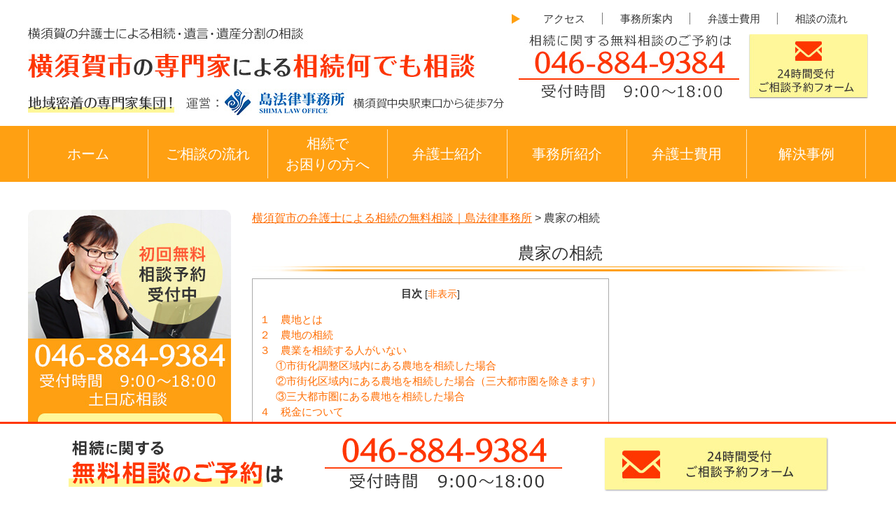

--- FILE ---
content_type: text/html; charset=UTF-8
request_url: https://yokosuka-sozoku.net/%E8%BE%B2%E5%AE%B6%E3%81%AE%E7%9B%B8%E7%B6%9A/
body_size: 15495
content:
  <!DOCTYPE html>
<html lang="ja">
<head>
<meta charset="UTF-8" />
<meta name="viewport" content="width=device-width, initial-scale=1.0" />
<title>農家の相続 | 横須賀市の弁護士による相続の無料相談｜島法律事務所</title>
<link rel="stylesheet" type="text/css" media="all" href="https://yokosuka-sozoku.net/wp-content/themes/shima_souzoku_PC/style.css" />
<script type="text/javascript" src="https://yokosuka-sozoku.net/wp-content/themes/shima_souzoku_PC/js/jquery.min.js"></script>
<script>
/*-------------------------------------
 グローバルナビ固定
-------------------------------------*/
jQuery(function($) {
  
var nav    = $('#global_nav'),
    offset = nav.offset();
  
$(window).scroll(function () {
  if($(window).scrollTop() > offset.top) {
    nav.addClass('fixed');
  } else {
    nav.removeClass('fixed');
  }
});
  
});
</script>
<!-- Global site tag (gtag.js) - Google Analytics -->
<script async src="https://www.googletagmanager.com/gtag/js?id=UA-80159717-5"></script>
<script>
  window.dataLayer = window.dataLayer || [];
  function gtag(){dataLayer.push(arguments);}
  gtag('js', new Date());

  gtag('config', 'UA-80159717-5');
</script>
<meta name='robots' content='max-image-preview:large' />

<!-- Google Tag Manager for WordPress by gtm4wp.com -->
<script data-cfasync="false" data-pagespeed-no-defer>//<![CDATA[
	var gtm4wp_datalayer_name = "dataLayer";
	var dataLayer = dataLayer || [];
//]]>
</script>
<!-- End Google Tag Manager for WordPress by gtm4wp.com -->
<!-- All in One SEO Pack 3.2.1 によって Michael Torbert の Semper Fi Web Designob_start_detected [-1,-1] -->
<meta name="description"  content="当事務所が存する三浦半島には沢山の農家の方がいらっしゃいますので、農家の方が相続する場合の注意点などを書いてみました。 以下参考となれば幸いです。 １　農地とは 農地とは ①現に耕作されている土地、及び、②現に耕作されていない土地のうち正常な状態の下においては耕作されていると認められる土地のことをいいます。" />
<meta name="robots" content="index,follow" />

<link rel="canonical" href="https://yokosuka-sozoku.net/農家の相続/" />
<!-- All in One SEO Pack -->
<script type="text/javascript">
window._wpemojiSettings = {"baseUrl":"https:\/\/s.w.org\/images\/core\/emoji\/14.0.0\/72x72\/","ext":".png","svgUrl":"https:\/\/s.w.org\/images\/core\/emoji\/14.0.0\/svg\/","svgExt":".svg","source":{"concatemoji":"https:\/\/yokosuka-sozoku.net\/wp-includes\/js\/wp-emoji-release.min.js?ver=6.2.8"}};
/*! This file is auto-generated */
!function(e,a,t){var n,r,o,i=a.createElement("canvas"),p=i.getContext&&i.getContext("2d");function s(e,t){p.clearRect(0,0,i.width,i.height),p.fillText(e,0,0);e=i.toDataURL();return p.clearRect(0,0,i.width,i.height),p.fillText(t,0,0),e===i.toDataURL()}function c(e){var t=a.createElement("script");t.src=e,t.defer=t.type="text/javascript",a.getElementsByTagName("head")[0].appendChild(t)}for(o=Array("flag","emoji"),t.supports={everything:!0,everythingExceptFlag:!0},r=0;r<o.length;r++)t.supports[o[r]]=function(e){if(p&&p.fillText)switch(p.textBaseline="top",p.font="600 32px Arial",e){case"flag":return s("\ud83c\udff3\ufe0f\u200d\u26a7\ufe0f","\ud83c\udff3\ufe0f\u200b\u26a7\ufe0f")?!1:!s("\ud83c\uddfa\ud83c\uddf3","\ud83c\uddfa\u200b\ud83c\uddf3")&&!s("\ud83c\udff4\udb40\udc67\udb40\udc62\udb40\udc65\udb40\udc6e\udb40\udc67\udb40\udc7f","\ud83c\udff4\u200b\udb40\udc67\u200b\udb40\udc62\u200b\udb40\udc65\u200b\udb40\udc6e\u200b\udb40\udc67\u200b\udb40\udc7f");case"emoji":return!s("\ud83e\udef1\ud83c\udffb\u200d\ud83e\udef2\ud83c\udfff","\ud83e\udef1\ud83c\udffb\u200b\ud83e\udef2\ud83c\udfff")}return!1}(o[r]),t.supports.everything=t.supports.everything&&t.supports[o[r]],"flag"!==o[r]&&(t.supports.everythingExceptFlag=t.supports.everythingExceptFlag&&t.supports[o[r]]);t.supports.everythingExceptFlag=t.supports.everythingExceptFlag&&!t.supports.flag,t.DOMReady=!1,t.readyCallback=function(){t.DOMReady=!0},t.supports.everything||(n=function(){t.readyCallback()},a.addEventListener?(a.addEventListener("DOMContentLoaded",n,!1),e.addEventListener("load",n,!1)):(e.attachEvent("onload",n),a.attachEvent("onreadystatechange",function(){"complete"===a.readyState&&t.readyCallback()})),(e=t.source||{}).concatemoji?c(e.concatemoji):e.wpemoji&&e.twemoji&&(c(e.twemoji),c(e.wpemoji)))}(window,document,window._wpemojiSettings);
</script>
<style type="text/css">
img.wp-smiley,
img.emoji {
	display: inline !important;
	border: none !important;
	box-shadow: none !important;
	height: 1em !important;
	width: 1em !important;
	margin: 0 0.07em !important;
	vertical-align: -0.1em !important;
	background: none !important;
	padding: 0 !important;
}
</style>
	<link rel='stylesheet' id='wp-block-library-css' href='https://yokosuka-sozoku.net/wp-includes/css/dist/block-library/style.min.css?ver=6.2.8' type='text/css' media='all' />
<link rel='stylesheet' id='classic-theme-styles-css' href='https://yokosuka-sozoku.net/wp-includes/css/classic-themes.min.css?ver=6.2.8' type='text/css' media='all' />
<style id='global-styles-inline-css' type='text/css'>
body{--wp--preset--color--black: #000000;--wp--preset--color--cyan-bluish-gray: #abb8c3;--wp--preset--color--white: #ffffff;--wp--preset--color--pale-pink: #f78da7;--wp--preset--color--vivid-red: #cf2e2e;--wp--preset--color--luminous-vivid-orange: #ff6900;--wp--preset--color--luminous-vivid-amber: #fcb900;--wp--preset--color--light-green-cyan: #7bdcb5;--wp--preset--color--vivid-green-cyan: #00d084;--wp--preset--color--pale-cyan-blue: #8ed1fc;--wp--preset--color--vivid-cyan-blue: #0693e3;--wp--preset--color--vivid-purple: #9b51e0;--wp--preset--gradient--vivid-cyan-blue-to-vivid-purple: linear-gradient(135deg,rgba(6,147,227,1) 0%,rgb(155,81,224) 100%);--wp--preset--gradient--light-green-cyan-to-vivid-green-cyan: linear-gradient(135deg,rgb(122,220,180) 0%,rgb(0,208,130) 100%);--wp--preset--gradient--luminous-vivid-amber-to-luminous-vivid-orange: linear-gradient(135deg,rgba(252,185,0,1) 0%,rgba(255,105,0,1) 100%);--wp--preset--gradient--luminous-vivid-orange-to-vivid-red: linear-gradient(135deg,rgba(255,105,0,1) 0%,rgb(207,46,46) 100%);--wp--preset--gradient--very-light-gray-to-cyan-bluish-gray: linear-gradient(135deg,rgb(238,238,238) 0%,rgb(169,184,195) 100%);--wp--preset--gradient--cool-to-warm-spectrum: linear-gradient(135deg,rgb(74,234,220) 0%,rgb(151,120,209) 20%,rgb(207,42,186) 40%,rgb(238,44,130) 60%,rgb(251,105,98) 80%,rgb(254,248,76) 100%);--wp--preset--gradient--blush-light-purple: linear-gradient(135deg,rgb(255,206,236) 0%,rgb(152,150,240) 100%);--wp--preset--gradient--blush-bordeaux: linear-gradient(135deg,rgb(254,205,165) 0%,rgb(254,45,45) 50%,rgb(107,0,62) 100%);--wp--preset--gradient--luminous-dusk: linear-gradient(135deg,rgb(255,203,112) 0%,rgb(199,81,192) 50%,rgb(65,88,208) 100%);--wp--preset--gradient--pale-ocean: linear-gradient(135deg,rgb(255,245,203) 0%,rgb(182,227,212) 50%,rgb(51,167,181) 100%);--wp--preset--gradient--electric-grass: linear-gradient(135deg,rgb(202,248,128) 0%,rgb(113,206,126) 100%);--wp--preset--gradient--midnight: linear-gradient(135deg,rgb(2,3,129) 0%,rgb(40,116,252) 100%);--wp--preset--duotone--dark-grayscale: url('#wp-duotone-dark-grayscale');--wp--preset--duotone--grayscale: url('#wp-duotone-grayscale');--wp--preset--duotone--purple-yellow: url('#wp-duotone-purple-yellow');--wp--preset--duotone--blue-red: url('#wp-duotone-blue-red');--wp--preset--duotone--midnight: url('#wp-duotone-midnight');--wp--preset--duotone--magenta-yellow: url('#wp-duotone-magenta-yellow');--wp--preset--duotone--purple-green: url('#wp-duotone-purple-green');--wp--preset--duotone--blue-orange: url('#wp-duotone-blue-orange');--wp--preset--font-size--small: 13px;--wp--preset--font-size--medium: 20px;--wp--preset--font-size--large: 36px;--wp--preset--font-size--x-large: 42px;--wp--preset--spacing--20: 0.44rem;--wp--preset--spacing--30: 0.67rem;--wp--preset--spacing--40: 1rem;--wp--preset--spacing--50: 1.5rem;--wp--preset--spacing--60: 2.25rem;--wp--preset--spacing--70: 3.38rem;--wp--preset--spacing--80: 5.06rem;--wp--preset--shadow--natural: 6px 6px 9px rgba(0, 0, 0, 0.2);--wp--preset--shadow--deep: 12px 12px 50px rgba(0, 0, 0, 0.4);--wp--preset--shadow--sharp: 6px 6px 0px rgba(0, 0, 0, 0.2);--wp--preset--shadow--outlined: 6px 6px 0px -3px rgba(255, 255, 255, 1), 6px 6px rgba(0, 0, 0, 1);--wp--preset--shadow--crisp: 6px 6px 0px rgba(0, 0, 0, 1);}:where(.is-layout-flex){gap: 0.5em;}body .is-layout-flow > .alignleft{float: left;margin-inline-start: 0;margin-inline-end: 2em;}body .is-layout-flow > .alignright{float: right;margin-inline-start: 2em;margin-inline-end: 0;}body .is-layout-flow > .aligncenter{margin-left: auto !important;margin-right: auto !important;}body .is-layout-constrained > .alignleft{float: left;margin-inline-start: 0;margin-inline-end: 2em;}body .is-layout-constrained > .alignright{float: right;margin-inline-start: 2em;margin-inline-end: 0;}body .is-layout-constrained > .aligncenter{margin-left: auto !important;margin-right: auto !important;}body .is-layout-constrained > :where(:not(.alignleft):not(.alignright):not(.alignfull)){max-width: var(--wp--style--global--content-size);margin-left: auto !important;margin-right: auto !important;}body .is-layout-constrained > .alignwide{max-width: var(--wp--style--global--wide-size);}body .is-layout-flex{display: flex;}body .is-layout-flex{flex-wrap: wrap;align-items: center;}body .is-layout-flex > *{margin: 0;}:where(.wp-block-columns.is-layout-flex){gap: 2em;}.has-black-color{color: var(--wp--preset--color--black) !important;}.has-cyan-bluish-gray-color{color: var(--wp--preset--color--cyan-bluish-gray) !important;}.has-white-color{color: var(--wp--preset--color--white) !important;}.has-pale-pink-color{color: var(--wp--preset--color--pale-pink) !important;}.has-vivid-red-color{color: var(--wp--preset--color--vivid-red) !important;}.has-luminous-vivid-orange-color{color: var(--wp--preset--color--luminous-vivid-orange) !important;}.has-luminous-vivid-amber-color{color: var(--wp--preset--color--luminous-vivid-amber) !important;}.has-light-green-cyan-color{color: var(--wp--preset--color--light-green-cyan) !important;}.has-vivid-green-cyan-color{color: var(--wp--preset--color--vivid-green-cyan) !important;}.has-pale-cyan-blue-color{color: var(--wp--preset--color--pale-cyan-blue) !important;}.has-vivid-cyan-blue-color{color: var(--wp--preset--color--vivid-cyan-blue) !important;}.has-vivid-purple-color{color: var(--wp--preset--color--vivid-purple) !important;}.has-black-background-color{background-color: var(--wp--preset--color--black) !important;}.has-cyan-bluish-gray-background-color{background-color: var(--wp--preset--color--cyan-bluish-gray) !important;}.has-white-background-color{background-color: var(--wp--preset--color--white) !important;}.has-pale-pink-background-color{background-color: var(--wp--preset--color--pale-pink) !important;}.has-vivid-red-background-color{background-color: var(--wp--preset--color--vivid-red) !important;}.has-luminous-vivid-orange-background-color{background-color: var(--wp--preset--color--luminous-vivid-orange) !important;}.has-luminous-vivid-amber-background-color{background-color: var(--wp--preset--color--luminous-vivid-amber) !important;}.has-light-green-cyan-background-color{background-color: var(--wp--preset--color--light-green-cyan) !important;}.has-vivid-green-cyan-background-color{background-color: var(--wp--preset--color--vivid-green-cyan) !important;}.has-pale-cyan-blue-background-color{background-color: var(--wp--preset--color--pale-cyan-blue) !important;}.has-vivid-cyan-blue-background-color{background-color: var(--wp--preset--color--vivid-cyan-blue) !important;}.has-vivid-purple-background-color{background-color: var(--wp--preset--color--vivid-purple) !important;}.has-black-border-color{border-color: var(--wp--preset--color--black) !important;}.has-cyan-bluish-gray-border-color{border-color: var(--wp--preset--color--cyan-bluish-gray) !important;}.has-white-border-color{border-color: var(--wp--preset--color--white) !important;}.has-pale-pink-border-color{border-color: var(--wp--preset--color--pale-pink) !important;}.has-vivid-red-border-color{border-color: var(--wp--preset--color--vivid-red) !important;}.has-luminous-vivid-orange-border-color{border-color: var(--wp--preset--color--luminous-vivid-orange) !important;}.has-luminous-vivid-amber-border-color{border-color: var(--wp--preset--color--luminous-vivid-amber) !important;}.has-light-green-cyan-border-color{border-color: var(--wp--preset--color--light-green-cyan) !important;}.has-vivid-green-cyan-border-color{border-color: var(--wp--preset--color--vivid-green-cyan) !important;}.has-pale-cyan-blue-border-color{border-color: var(--wp--preset--color--pale-cyan-blue) !important;}.has-vivid-cyan-blue-border-color{border-color: var(--wp--preset--color--vivid-cyan-blue) !important;}.has-vivid-purple-border-color{border-color: var(--wp--preset--color--vivid-purple) !important;}.has-vivid-cyan-blue-to-vivid-purple-gradient-background{background: var(--wp--preset--gradient--vivid-cyan-blue-to-vivid-purple) !important;}.has-light-green-cyan-to-vivid-green-cyan-gradient-background{background: var(--wp--preset--gradient--light-green-cyan-to-vivid-green-cyan) !important;}.has-luminous-vivid-amber-to-luminous-vivid-orange-gradient-background{background: var(--wp--preset--gradient--luminous-vivid-amber-to-luminous-vivid-orange) !important;}.has-luminous-vivid-orange-to-vivid-red-gradient-background{background: var(--wp--preset--gradient--luminous-vivid-orange-to-vivid-red) !important;}.has-very-light-gray-to-cyan-bluish-gray-gradient-background{background: var(--wp--preset--gradient--very-light-gray-to-cyan-bluish-gray) !important;}.has-cool-to-warm-spectrum-gradient-background{background: var(--wp--preset--gradient--cool-to-warm-spectrum) !important;}.has-blush-light-purple-gradient-background{background: var(--wp--preset--gradient--blush-light-purple) !important;}.has-blush-bordeaux-gradient-background{background: var(--wp--preset--gradient--blush-bordeaux) !important;}.has-luminous-dusk-gradient-background{background: var(--wp--preset--gradient--luminous-dusk) !important;}.has-pale-ocean-gradient-background{background: var(--wp--preset--gradient--pale-ocean) !important;}.has-electric-grass-gradient-background{background: var(--wp--preset--gradient--electric-grass) !important;}.has-midnight-gradient-background{background: var(--wp--preset--gradient--midnight) !important;}.has-small-font-size{font-size: var(--wp--preset--font-size--small) !important;}.has-medium-font-size{font-size: var(--wp--preset--font-size--medium) !important;}.has-large-font-size{font-size: var(--wp--preset--font-size--large) !important;}.has-x-large-font-size{font-size: var(--wp--preset--font-size--x-large) !important;}
.wp-block-navigation a:where(:not(.wp-element-button)){color: inherit;}
:where(.wp-block-columns.is-layout-flex){gap: 2em;}
.wp-block-pullquote{font-size: 1.5em;line-height: 1.6;}
</style>
<link rel='stylesheet' id='contact-form-7-css' href='https://yokosuka-sozoku.net/wp-content/plugins/contact-form-7/includes/css/styles.css?ver=5.1.4' type='text/css' media='all' />
<link rel='stylesheet' id='toc-screen-css' href='https://yokosuka-sozoku.net/wp-content/plugins/table-of-contents-plus/screen.min.css?ver=2002' type='text/css' media='all' />
<link rel='stylesheet' id='set_vk_post_autor_css-css' href='https://yokosuka-sozoku.net/wp-content/plugins/vk-post-author-display/css/vk-post-author.css?ver=1.18.4' type='text/css' media='all' />
<link rel='stylesheet' id='vk-font-awesome-css' href='https://yokosuka-sozoku.net/wp-content/plugins/vk-post-author-display/inc/font-awesome/package/versions/5/css/all.min.css?ver=5.13.0' type='text/css' media='all' />
<script type='text/javascript' src='https://yokosuka-sozoku.net/wp-includes/js/jquery/jquery.min.js?ver=3.6.4' id='jquery-core-js'></script>
<script type='text/javascript' src='https://yokosuka-sozoku.net/wp-includes/js/jquery/jquery-migrate.min.js?ver=3.4.0' id='jquery-migrate-js'></script>
<link rel="https://api.w.org/" href="https://yokosuka-sozoku.net/wp-json/" /><link rel="alternate" type="application/json" href="https://yokosuka-sozoku.net/wp-json/wp/v2/pages/585" /><link rel="EditURI" type="application/rsd+xml" title="RSD" href="https://yokosuka-sozoku.net/xmlrpc.php?rsd" />
<link rel="wlwmanifest" type="application/wlwmanifest+xml" href="https://yokosuka-sozoku.net/wp-includes/wlwmanifest.xml" />
<meta name="generator" content="WordPress 6.2.8" />
<link rel='shortlink' href='https://yokosuka-sozoku.net/?p=585' />
<link rel="alternate" type="application/json+oembed" href="https://yokosuka-sozoku.net/wp-json/oembed/1.0/embed?url=https%3A%2F%2Fyokosuka-sozoku.net%2F%25e8%25be%25b2%25e5%25ae%25b6%25e3%2581%25ae%25e7%259b%25b8%25e7%25b6%259a%2F" />
<link rel="alternate" type="text/xml+oembed" href="https://yokosuka-sozoku.net/wp-json/oembed/1.0/embed?url=https%3A%2F%2Fyokosuka-sozoku.net%2F%25e8%25be%25b2%25e5%25ae%25b6%25e3%2581%25ae%25e7%259b%25b8%25e7%25b6%259a%2F&#038;format=xml" />
<style type="text/css">div#toc_container ul li {font-size: 100%;}</style>
<!-- Google Tag Manager for WordPress by gtm4wp.com -->
<script data-cfasync="false" data-pagespeed-no-defer>//<![CDATA[
	var dataLayer_content = {"pagePostType":"page","pagePostType2":"single-page","pagePostAuthor":"島武広"};
	dataLayer.push( dataLayer_content );//]]>
</script>
<script data-cfasync="false">//<![CDATA[
(function(w,d,s,l,i){w[l]=w[l]||[];w[l].push({'gtm.start':
new Date().getTime(),event:'gtm.js'});var f=d.getElementsByTagName(s)[0],
j=d.createElement(s),dl=l!='dataLayer'?'&l='+l:'';j.async=true;j.src=
'//www.googletagmanager.com/gtm.'+'js?id='+i+dl;f.parentNode.insertBefore(j,f);
})(window,document,'script','dataLayer','GTM-P77V5JR');//]]>
</script>
<!-- End Google Tag Manager -->
<!-- End Google Tag Manager for WordPress by gtm4wp.com -->		<style type="text/css" id="wp-custom-css">
			/* ===================
あわせて読みたい
複数リンク対応カスタマイズ
====================== */
.emphasize-link {
position: relative;
margin: 36px 0 16px;
padding: 16px 10px;
border: 2px solid #ff9933;
background-color: #fffbf5;
}
.emphasize-link p:last-child {
margin-bottom: 0;
}
.emphasize-link::before {
position: absolute;
bottom: 100%;
left: -2px;
padding: 2px 6px;
content: "あわせて読みたい";
background-color: #ff9933;
color: #fff;
font-weight: bold;
}
		</style>
		</head>

<body class="home">

<div id="wrap">
  <header role="banner">
    <div id="header_container">
      <div class="site_id">
        <a href="https://yokosuka-sozoku.net/"><img src="https://yokosuka-sozoku.net/wp-content/uploads/common/Logo1.jpg" width="680" height="126" alt="横須賀市の弁護士による相続何でも相談" /></a>
		</div>
      <div class="utility">
        <div class="menu-pc_%e3%83%98%e3%83%83%e3%83%80%e3%83%bc_%e3%83%a6%e3%83%bc%e3%83%86%e3%82%a3%e3%83%aa%e3%83%86%e3%82%a3-container"><ul id="menu-pc_%e3%83%98%e3%83%83%e3%83%80%e3%83%bc_%e3%83%a6%e3%83%bc%e3%83%86%e3%82%a3%e3%83%aa%e3%83%86%e3%82%a3" class="menu"><li id="menu-item-215" class="menu-item menu-item-type-post_type menu-item-object-page menu-item-215"><a href="https://yokosuka-sozoku.net/access">アクセス</a></li>
<li id="menu-item-294" class="menu-item menu-item-type-post_type menu-item-object-page menu-item-294"><a href="https://yokosuka-sozoku.net/%e4%ba%8b%e5%8b%99%e6%89%80%e7%b4%b9%e4%bb%8b/">事務所案内</a></li>
<li id="menu-item-217" class="menu-item menu-item-type-post_type menu-item-object-page menu-item-217"><a href="https://yokosuka-sozoku.net/%e5%bc%81%e8%ad%b7%e5%a3%ab%e8%b2%bb%e7%94%a8/">弁護士費用</a></li>
<li id="menu-item-218" class="menu-item menu-item-type-post_type menu-item-object-page menu-item-218"><a href="https://yokosuka-sozoku.net/%e3%81%94%e7%9b%b8%e8%ab%87%e3%81%ae%e6%b5%81%e3%82%8c/">相談の流れ</a></li>
</ul></div>        <div class="contact">
          <img src="https://yokosuka-sozoku.net/wp-content/uploads/common/ImgHd1.jpg" width="315" height="92" alt="046-884-9384 受付時間　9:00〜18:00" />
          <a href="https://yokosuka-sozoku.net/contact"><img src="https://yokosuka-sozoku.net/wp-content/uploads/common/ImgHd2.jpg" width="170" height="92" alt="24時間受付ご相談フォーム" /></a>
        </div>
      </div><!-- .utility end -->
    </div><!-- .inner end -->
    <div class="global_nav_lap">
      <nav id="global_nav" role="navigation">
        <div class="inner">
        <div class="menu-pc_%e3%82%b0%e3%83%ad%e3%83%bc%e3%83%90%e3%83%ab-container"><ul id="menu-pc_%e3%82%b0%e3%83%ad%e3%83%bc%e3%83%90%e3%83%ab" class="menu"><li id="menu-item-219" class="menu-item menu-item-type-post_type menu-item-object-page menu-item-home menu-item-219"><a href="https://yokosuka-sozoku.net/">ホーム</a></li>
<li id="menu-item-220" class="menu-item menu-item-type-post_type menu-item-object-page menu-item-220"><a href="https://yokosuka-sozoku.net/%e3%81%94%e7%9b%b8%e8%ab%87%e3%81%ae%e6%b5%81%e3%82%8c/">ご相談の流れ</a></li>
<li id="menu-item-937" class="menu-item menu-item-type-post_type menu-item-object-page menu-item-937"><a href="https://yokosuka-sozoku.net/%e7%9b%b8%e7%b6%9a%e3%81%a7%e3%81%8a%e5%9b%b0%e3%82%8a%e3%81%ae%e6%96%b9%e3%81%b8/">相続で<br/>お困りの方へ</a></li>
<li id="menu-item-226" class="menu-item menu-item-type-post_type menu-item-object-page menu-item-226"><a href="https://yokosuka-sozoku.net/%e5%b0%82%e9%96%80%e5%ae%b6%e7%b4%b9%e4%bb%8b/">弁護士紹介</a></li>
<li id="menu-item-227" class="menu-item menu-item-type-post_type menu-item-object-page menu-item-227"><a href="https://yokosuka-sozoku.net/%e4%ba%8b%e5%8b%99%e6%89%80%e7%b4%b9%e4%bb%8b/">事務所紹介</a></li>
<li id="menu-item-228" class="menu-item menu-item-type-post_type menu-item-object-page menu-item-228"><a href="https://yokosuka-sozoku.net/%e5%bc%81%e8%ad%b7%e5%a3%ab%e8%b2%bb%e7%94%a8/">弁護士費用</a></li>
<li id="menu-item-229" class="menu-item menu-item-type-taxonomy menu-item-object-category menu-item-229"><a href="https://yokosuka-sozoku.net/category/solve_case/">解決事例</a></li>
</ul></div>        </div>
      </nav>
    </div><!-- .global_nav_lap end -->
  </header><!-- #header end -->
  <div id="container">
    <div id="main" role="main">
      <div id="content">

        <div class="breadcrumbs">
          <!-- Breadcrumb NavXT 6.3.0 -->
<span property="itemListElement" typeof="ListItem"><a property="item" typeof="WebPage" title="Go to 横須賀市の弁護士による相続の無料相談｜島法律事務所." href="https://yokosuka-sozoku.net" class="home" ><span property="name">横須賀市の弁護士による相続の無料相談｜島法律事務所</span></a><meta property="position" content="1"></span> &gt; <span class="post post-page current-item">農家の相続</span>        </div>

        
                <h1>農家の相続</h1>
        <div id="toc_container" class="toc_white no_bullets"><p class="toc_title">目次</p><ul class="toc_list"><li><a href="#i">１　農地とは</a></li><li><a href="#i-2">２　農地の相続</a></li><li><a href="#i-3">３　農業を相続する人がいない</a><ul><li><a href="#i-4">①市街化調整区域内にある農地を相続した場合</a></li><li><a href="#i-5">②市街化区域内にある農地を相続した場合（三大都市圏を除きます）</a></li><li><a href="#i-6">③三大都市圏にある農地を相続した場合</a></li></ul></li><li><a href="#i-7">４　税金について</a><ul><li><ul><li><a href="#i-8">この記事の執筆者</a><ul><li><a href="#i-9">最新の投稿</a></li></ul></li></ul></li></ul></li></ul></div>
<p><span style="font-size: 14pt;">当事務所が存する三浦半島には沢山の農家の方がいらっしゃいますので、農家の方が相続する場合の注意点などを書いてみました。</span></p>
<p><span style="font-size: 14pt;">以下参考となれば幸いです。</span></p>
<h2><span id="i"><span style="font-size: 14pt;">１　農地とは</span></span></h2>
<p><span style="font-size: 14pt;">農地とは</span></p>
<p><span style="font-size: 14pt;">①現に耕作されている土地、及び、②現に耕作されていない土地のうち正常な状態の下においては耕作されていると認められる土地のことをいいます。</span></p>
<p><span style="font-size: 14pt;">現在は耕作されていなくても耕作しようとすればいつでも耕作できるような土地（休耕地、不耕作地等）も含むこととなります。</span></p>
<h2><span id="i-2"><span style="font-size: 14pt;">２　農地の相続</span></span></h2>
<p><span style="font-size: 14pt;">相続によって農地を取得する際には農業委員会の許可を得る必要もありません。</span></p>
<p><span style="font-size: 14pt;">しかしながら、<span style="color: #ff0000;"><strong>農地を取得したことについて、取得したことを知った時点からおおむね１０か月以内に、農業委員会に対して届出をしなければなりません</strong></span>。</span></p>
<p><span style="font-size: 14pt;">この届出をしなかった場合には、１０万円以下の過料の対象となります。</span></p>
<p>&nbsp;</p>
<h2><span id="i-3"><span style="font-size: 14pt;">３　農業を相続する人がいない</span></span></h2>
<p><span style="font-size: 14pt;">農業を続ける人がいないならば、まず農地を転用することが考えられます。</span></p>
<p><span style="font-size: 14pt;">農地を宅地等に転用できるかは、農地の所在地によって異なります。</span></p>
<p>&nbsp;</p>
<h3><span id="i-4"><span style="font-size: 14pt;">①市街化調整区域内にある農地を相続した場合</span></span></h3>
<p><span style="font-size: 14pt;">　調整区域内農地は農業の継続のために、宅地や雑種地に転用することが法令によって規制されていますので、原則として転用できません。</span></p><div style="text-align: center; margin: 20px auto;">
                        <a href="https://yokosuka-sozoku.net/contact">
                            <img src="https://yokosuka-sozoku.net/wp-content/uploads/2025/11/b38c9b3fae6b2d4a27f4e143d16ab426-1.png" alt="お問い合わせはこちら" style="max-width: 100%; height: auto;">
                        </a>
                    </div>
<p>&nbsp;</p>
<h3><span id="i-5"><span style="font-size: 14pt;">②市街化区域内にある農地を相続した場合（三大都市圏を除きます）</span></span></h3>
<p><span style="font-size: 14pt;">市街化区域内にある農地は、相続取得した時点で農地であってもいつでも宅地転用が可能な区域ですので、雑種地や宅地に転用することが可能です。</span></p>
<p>&nbsp;</p>
<h3><span id="i-6"><span style="font-size: 14pt;">③三大都市圏にある農地を相続した場合</span></span></h3>
<p><span style="font-size: 14pt;">　三大都市圏にある市街化区域内農地は、生産緑地法の対象ですが、相続取得した農地が、被相続人が生産緑地の指定を受けていた農地であったとしても、相続人が主たる従事者として農業を継続しない限り、いずれも宅地並みの固定資産税が課税されることになります。</span></p>
<p>&nbsp;</p>
<h2><span id="i-7"><span style="font-size: 14pt;">４　税金について</span></span></h2>
<p><span style="font-size: 14pt;">相続税の納付期限は、相続開始から１０か月以内です。</span></p>
<p><span style="font-size: 14pt;">なかなか流動性のない農地について売却を考えるのであれば早めに動く必要があると言えます。</span></p>
<p><span style="font-size: 14pt;">ただ、数ヶ月で購入者が見つかるのは稀でしょうから、実際は相続税の支払いをしてから処分と言うことが多くなっています。</span></p>
<p>&nbsp;</p>
<p><span style="font-size: 14pt;">農地には、特有の問題が多々あります。</span></p>
<p><span style="font-size: 14pt;">是非一度専門家である弁護士のアドバイスを受けることをおすすめします。</span></p>
<div class="padSection" id="padSection"><h4><span id="i-8">この記事の執筆者</span></h4><div id="avatar" class="avatar circle"><img src="https://yokosuka-sozoku.net/wp-content/uploads/2019/08/d300b5ffc9264f2d06e1fd434f264a1d-150x150.jpg" alt="島武広" /></div><!-- [ /#avatar ] --><dl id="profileTxtSet" class="profileTxtSet">
<dt>
<span id="authorName" class="authorName">島武広</span><span id="pad_caption" class="pad_caption">島法律事務所　代表弁護士（神奈川県弁護士会所属）</span></dt><dd>
当サイトでは、相続問題にまつわるお悩みに対して、弁護士の視点で解説をしています。また、当事務所にて携わった事案のポイントも定期的に更新しています。地元横須賀で、「迅速な解決」を大切に代理人として事件の解決に向けて取り組んでいます。<br />
<br />
初回相談は無料でお受けしておりますので、お悩みの方は、お一人で抱え込まず、ぜひ一度相続に注力する弁護士にご相談ください。
</dd></dl><div id="latestEntries">
<h5><span id="i-9">最新の投稿</span></h5>
<p class="authorLink"><a href="https://yokosuka-sozoku.net/author/yokosuka-sozoku/" rel="author"><i class="fa fa-chevron-circle-right" aria-hidden="true"></i> この著者の記事一覧</a></p>
<ul class="entryList">
<li class="textList"><span class="padDate">2026.01.18</span><a href="https://yokosuka-sozoku.net/%e5%a9%9a%e5%a4%96%e5%ad%90%e3%81%8c%e3%81%84%e3%81%9f%e5%a0%b4%e5%90%88%e9%81%ba%e7%94%a3%e5%88%86%e5%89%b2%e3%81%af%e3%81%a9%e3%81%86%e3%81%aa%e3%82%8b%ef%bc%9f%e5%88%86%e5%89%b2%e5%89%b2%e5%90%88/" class="padTitle">婚外子がいた場合遺産分割はどうなる？分割割合を相続に強い弁護士が解説</a></li>
<li class="textList"><span class="padDate">2026.01.18</span><a href="https://yokosuka-sozoku.net/%e9%81%ba%e8%b4%88%e5%af%84%e4%bb%98%e3%82%92%e3%81%8a%e8%80%83%e3%81%88%e3%81%ae%e6%96%b9%e3%81%b8-%e6%89%8b%e7%b6%9a%e3%81%8d%e3%81%8b%e3%82%89%e3%83%a1%e3%83%aa%e3%83%83%e3%83%88%e3%81%be%e3%81%a7/" class="padTitle">遺贈寄付をお考えの方へ 手続きからメリットまで弁護士が解説</a></li>
<li class="textList"><span class="padDate">2025.12.21</span><a href="https://yokosuka-sozoku.net/%e7%9b%b8%e7%b6%9a%e3%81%ae%e9%81%ba%e7%94%a3%e5%88%86%e5%89%b2%e3%81%a8%e3%81%af%ef%bc%9f%e6%8f%89%e3%82%81%e3%82%84%e3%81%99%e3%81%84%e4%b8%8d%e5%8b%95%e7%94%a3%e3%81%ae%e8%a9%95%e4%be%a1%e9%a1%8d/" class="padTitle">相続の遺産分割とは？揉めやすい不動産の評価額算出と分割方法を弁護士が解説</a></li>
<li class="textList"><span class="padDate">2025.12.21</span><a href="https://yokosuka-sozoku.net/%e5%a3%b2%e5%8d%b4%e4%be%a1%e6%a0%bc-vs-%e8%a9%95%e4%be%a1%e9%a1%8d%e3%81%ae%e3%82%ba%e3%83%ac%e3%81%8c%e4%ba%89%e7%82%b9%ef%bc%81%e4%b8%8d%e5%8b%95%e7%94%a3%e3%81%ae%e9%81%ba%e7%94%a3%e5%88%86/" class="padTitle">売却価格 vs 評価額のズレが争点！不動産の遺産分割で時価を主張すべきケースとは</a></li>
</ul>
</div>
</div></p>        
        <!--
<div class="top_contact pc">
<p><a href="/qafront"><img class="aligncenter" src="https://yokosuka-sozoku.net/wp-content/uploads/2020/07/FAQ.png" alt="FAQ" width="90%" height="" /></a></p>


   


<p><a href="https://yokosuka-sozoku.net/%e5%bd%93%e4%ba%8b%e5%8b%99%e6%89%80%e3%81%8c%e7%9b%b8%e7%b6%9a%e3%81%a7%e9%81%b8%e3%81%b0%e3%82%8c%e3%82%8b%e7%90%86%e7%94%b1/"><img class="aligncenter" src="/wp-content/uploads/2020/07/bc5690d714b48073d82ff32b049bb86c.png" alt="選ばれる理由" width="90%" height="" /></a></p>


   


<p><a href="https://yokosuka-sozoku.net/%e7%9b%b8%e7%b6%9a%e5%95%8f%e9%a1%8c%e3%81%ab%e3%81%a4%e3%81%84%e3%81%a6%e5%bc%81%e8%ad%b7%e5%a3%ab%e3%81%ab%e4%be%9d%e9%a0%bc%e3%81%99%e3%82%8b%e3%82%bf%e3%82%a4%e3%83%9f%e3%83%b3%e3%82%b0/"><img class="aligncenter" src="/wp-content/uploads/2020/07/ec37c0979bd0eb36a844589099fc9fae.png" alt="弁護士に相談するタイミング" width="90%" height="" /></a></p>
</div>
-->
<div class="top_block6 Mgbt30">
<div class="inner">
<div class="inner1"><img src="/wp-content/uploads/common/ImgTop6_1.jpg" alt="相続財産の分け方で困っている" width="435" height="119" />
<p class="CP1">相続財産の分け方で困っている</p>
<p class="CP2">「親族が揉めていて話し合いが進まない」<br />
「相続財産で争いたくない」</p>
<a href="/相続でお困りの方へ">このような方はこちらをクリック »</a></div>
<div class="inner1"><img src="/wp-content/uploads/common/ImgTop6_2.jpg" alt="財産の使い込みで困っている" width="435" height="119" />
<p class="CP1">財産の使い込みで困っている</p>
<p class="CP2">「財産を使い込んでいる相続人がいる」<br />
「預貯金の使い込みを疑われている」</p>
<a href="/相続財産の使い込みが発覚した場合">このような方はこちらをクリック »</a></div>
<div class="inner1"><img src="/wp-content/uploads/common/ImgTop6_3.jpg" alt="最低限の相続分がもらえない" width="435" height="119" />
<p class="CP1">最低限の相続分がもらえない</p>
<p class="CP2">「親の財産を相続できない」<br />
「遺言に自分の相続分が書いてない」</p>
<a href="/相続でお困りの方へ">このような方はこちらをクリック »</a></div>
<div class="inner1"><img src="/wp-content/uploads/common/ImgTop6_4.jpg" alt="不動産の売却に納得しない相続人がいる" width="435" height="119" />
<p class="CP1">不動産の売却に納得しない相続人がいる</p>
<p class="CP2">「住宅の処理について揉めている」<br />
「親族間で話がまとまらない」</p>
<a href="/相続財産の中に不動産がある方/不動産の遺産分割・名義変更が進まずお悩みの方">このような方はこちらをクリック »</a></div>
<div class="inner1"><img src="/wp-content/uploads/common/ImgTop6_5.jpg" alt="相続人の一人が財産開示をしてくれない" width="435" height="119" />
<p class="CP1">相続人の一人が財産開示をしてくれない</p>
<p class="CP2">「自分で調べようと思うがどうしたらいいか<br />
わからない」</p>
<a href="/遺産を開示してくれない相続人への対応">このような方はこちらをクリック »</a></div>
<div class="inner1"><img src="/wp-content/uploads/common/ImgTop6_6.jpg" alt="相続したくない財産がある" width="435" height="119" />
<p class="CP1">相続したくない財産がある</p>
<p class="CP2">「故人の借金を残していた」<br />
「事情があって相続したくない」</p>
<a href="/相続を放棄する手続き">このような方はこちらをクリック »</a></div>
<div class="inner1"><img src="/wp-content/uploads/common/ImgTop6_7.jpg" alt="前妻との子との話し合いに不安がある" width="435" height="119" />
<p class="CP1">前妻との子との話し合いに不安がある</p>
<p class="CP2">「聞いた事のない前妻と子どもがいた」<br />
「突然、前妻が名乗り出てきた」</p>
<a href="/遺産の相続で前妻の子ともめる不安">このような方はこちらをクリック »</a></div>
<div class="inner1"><img src="/wp-content/uploads/common/ImgTop6_8.jpg" alt="遺言無効を主張したい" width="435" height="119" />
<p class="CP1">遺言無効を主張したい</p>
<p class="CP2">「親が認知症だった」<br />
「故人が書いた遺言だと思えない」</p>
<a href="/遺言書が偽造されたら/遺言の無効を主張する場合">このような方はこちらをクリック »</a></div>
</div>
</div>
<!-- end .top_block6 -->
<div class="top_contact sp">
<div class="inner">
<p><a href="/category/qa/"><img class="aligncenter" src="https://yokosuka-sozoku.net/wp-content/uploads/2020/07/FAQ.png" alt="FAQ" width="90%" height="" /></a></p>


   


<p><a href="https://yokosuka-sozoku.net/%e5%bd%93%e4%ba%8b%e5%8b%99%e6%89%80%e3%81%8c%e7%9b%b8%e7%b6%9a%e3%81%a7%e9%81%b8%e3%81%b0%e3%82%8c%e3%82%8b%e7%90%86%e7%94%b1/"><img class="aligncenter" src="/wp-content/uploads/2020/07/bc5690d714b48073d82ff32b049bb86c.png" alt="選ばれる理由" width="90%" height="" /></a></p>


   


<p><a href="https://yokosuka-sozoku.net/%e7%9b%b8%e7%b6%9a%e3%81%a7%e3%81%8a%e5%9b%b0%e3%82%8a%e3%81%ae%e6%96%b9%e3%81%b8/%e7%9b%b8%e7%b6%9a%e5%95%8f%e9%a1%8c%e3%81%ab%e3%81%a4%e3%81%84%e3%81%a6%e5%bc%81%e8%ad%b7%e5%a3%ab%e3%81%ab%e4%be%9d%e9%a0%bc%e3%81%99%e3%82%8b%e3%82%bf%e3%82%a4%e3%83%9f%e3%83%b3%e3%82%b0/"><img class="aligncenter" src="/wp-content/uploads/2020/07/ec37c0979bd0eb36a844589099fc9fae.png" alt="弁護士に相談するタイミング" width="90%" height="" /></a></p>
</div>
</div>
<p><strong>　　　　　　　　　　　　　　　</strong></p>
<p>&nbsp;</p>

        <div class="plist">
          <ul>
            <li class="page_item page-item-854"><a href="https://yokosuka-sozoku.net/%e8%be%b2%e5%ae%b6%e3%81%ae%e7%9b%b8%e7%b6%9a/%e5%b1%b1%e6%9e%97%e3%81%ae%e7%9b%b8%e7%b6%9a%e5%95%8f%e9%a1%8c/">山林の相続問題</a></li>
          </ul>
      
          <ul>
                      </ul>
        </div>

      </div><!-- end #content -->
    </div><!-- end #main -->
    
    <div id="sidebar">
      <div class="side_bn">
        			<div class="textwidget"><div class="side_bn1">
<div class="side_bn1_1">

<img decoding="async" loading="lazy" src="/wp-content/uploads/common/BnSide1_1.jpg" alt="046-884-9384 受付時間 9:00～18:00 休日・夜間相談対応可" width="290" height="360" />
<p class="CP1"><a href="/contact"><img decoding="async" loading="lazy" src="/wp-content/uploads/common/BnSide1_2.jpg" alt="お問い合わせフォーム" width="266" height="57" /></a></p>

</div>
<a href="/category/qa/"><img decoding="async" loading="lazy" class="aligncenter" src="https://yokosuka-sozoku.net/wp-content/uploads/2020/07/FAQ.png" alt="FAQ" width="292" height="" /></a>
<a href="https://yokosuka-sozoku.net/%e5%bd%93%e4%ba%8b%e5%8b%99%e6%89%80%e3%81%8c%e7%9b%b8%e7%b6%9a%e3%81%a7%e9%81%b8%e3%81%b0%e3%82%8c%e3%82%8b%e7%90%86%e7%94%b1/"><img decoding="async" loading="lazy" class="aligncenter" src="/wp-content/uploads/2020/07/bc5690d714b48073d82ff32b049bb86c.png" alt="選ばれる理由" width="292" height="" /></a>
<a href="https://yokosuka-sozoku.net/%e7%9b%b8%e7%b6%9a%e3%81%a7%e3%81%8a%e5%9b%b0%e3%82%8a%e3%81%ae%e6%96%b9%e3%81%b8/%e7%9b%b8%e7%b6%9a%e5%95%8f%e9%a1%8c%e3%81%ab%e3%81%a4%e3%81%84%e3%81%a6%e5%bc%81%e8%ad%b7%e5%a3%ab%e3%81%ab%e4%be%9d%e9%a0%bc%e3%81%99%e3%82%8b%e3%82%bf%e3%82%a4%e3%83%9f%e3%83%b3%e3%82%b0/"><img decoding="async" loading="lazy" class="aligncenter" src="/wp-content/uploads/2020/07/ec37c0979bd0eb36a844589099fc9fae.png" alt="弁護士に相談するタイミング" width="292" height="" /></a>
<a href="https://line.me/R/ti/p/%40rku0379m"><img decoding="async" loading="lazy" src="/wp-content/uploads/common/BnSide1_3.jpg" alt="LINE@で簡単ご予約" width="292" height="102" /></a>
<a href="/category/qa/"><img decoding="async" loading="lazy" src="/wp-content/uploads/common/BnSide1_4.jpg" alt="ご相談にあたりよくある質問" width="292" height="102" /></a>

</div>
<!-- end #side_bn --></div>
		      </div><!-- end #side_bn -->
      
      <div class="side_nav">
      <h2>コンテンツメニュー</h2>
        <div class="sbnv1">
           <div class="menu-%e3%82%b3%e3%83%b3%e3%83%86%e3%83%b3%e3%83%84%e3%83%a1%e3%83%8b%e3%83%a5%ef%bc%8d-container"><ul id="menu-%e3%82%b3%e3%83%b3%e3%83%86%e3%83%b3%e3%83%84%e3%83%a1%e3%83%8b%e3%83%a5%ef%bc%8d" class="menu"><li id="menu-item-241" class="menu-item menu-item-type-post_type menu-item-object-page menu-item-home menu-item-241"><a href="https://yokosuka-sozoku.net/">ホーム</a></li>
<li id="menu-item-257" class="menu-item menu-item-type-post_type menu-item-object-page menu-item-has-children menu-item-257"><a href="https://yokosuka-sozoku.net/%e7%9b%b8%e7%b6%9a%e3%81%a7%e3%81%8a%e5%9b%b0%e3%82%8a%e3%81%ae%e6%96%b9%e3%81%b8/">相続でお困りの方へ</a></li>
<li id="menu-item-253" class="menu-item menu-item-type-post_type menu-item-object-page menu-item-253"><a href="https://yokosuka-sozoku.net/%e5%bd%93%e4%ba%8b%e5%8b%99%e6%89%80%e3%81%ae%e7%9b%b8%e7%b6%9a%e5%95%8f%e9%a1%8c%e8%a7%a3%e6%b1%ba%e3%81%ae%e7%89%b9%e5%be%b4/">当事務所の相続問題解決の特徴</a></li>
<li id="menu-item-493" class="menu-item menu-item-type-post_type menu-item-object-page menu-item-493"><a href="https://yokosuka-sozoku.net/%e5%bd%93%e4%ba%8b%e5%8b%99%e6%89%80%e3%81%8c%e7%9b%b8%e7%b6%9a%e3%81%a7%e9%81%b8%e3%81%b0%e3%82%8c%e3%82%8b%e7%90%86%e7%94%b1/">当事務所が相続で選ばれる理由</a></li>
<li id="menu-item-259" class="menu-item menu-item-type-post_type menu-item-object-page menu-item-has-children menu-item-259"><a href="https://yokosuka-sozoku.net/%e7%9b%b8%e7%b6%9a%e3%81%ae%e5%9f%ba%e7%a4%8e%e7%9f%a5%e8%ad%98/">相続の基礎知識</a></li>
<li id="menu-item-604" class="menu-item menu-item-type-post_type menu-item-object-page menu-item-604"><a href="https://yokosuka-sozoku.net/%e7%9b%b8%e7%b6%9a%e3%81%a7%e3%81%8a%e5%9b%b0%e3%82%8a%e3%81%ae%e6%96%b9%e3%81%b8/%e7%9b%b8%e7%b6%9a%e5%95%8f%e9%a1%8c%e3%81%ab%e3%81%a4%e3%81%84%e3%81%a6%e5%bc%81%e8%ad%b7%e5%a3%ab%e3%81%ab%e4%be%9d%e9%a0%bc%e3%81%99%e3%82%8b%e3%82%bf%e3%82%a4%e3%83%9f%e3%83%b3%e3%82%b0/">相続問題について弁護士に依頼するタイミング</a></li>
<li id="menu-item-264" class="menu-item menu-item-type-post_type menu-item-object-page menu-item-has-children menu-item-264"><a href="https://yokosuka-sozoku.net/%e9%81%ba%e7%94%a3%e5%88%86%e5%89%b2%e5%95%8f%e9%a1%8c/">遺産分割問題</a></li>
<li id="menu-item-267" class="menu-item menu-item-type-post_type menu-item-object-page menu-item-has-children menu-item-267"><a href="https://yokosuka-sozoku.net/iryubun">遺留分とは</a></li>
<li id="menu-item-757" class="menu-item menu-item-type-post_type menu-item-object-page menu-item-757"><a href="https://yokosuka-sozoku.net/%e7%94%9f%e5%89%8d%e8%b4%88%e4%b8%8e%e3%81%a7%e3%81%af%e9%81%ba%e7%95%99%e5%88%86%e3%81%ab%e6%b3%a8%e6%84%8f%e3%82%92/">生前贈与では遺留分に注意を</a></li>
<li id="menu-item-270" class="menu-item menu-item-type-post_type menu-item-object-page menu-item-has-children menu-item-270"><a href="https://yokosuka-sozoku.net/%e9%81%ba%e8%a8%80%e6%9b%b8%e3%82%92%e4%bd%9c%e6%88%90%e3%81%97%e3%81%9f%e3%81%84%e6%96%b9/">遺言書を作成したい方</a></li>
<li id="menu-item-761" class="menu-item menu-item-type-post_type menu-item-object-page menu-item-has-children menu-item-761"><a href="https://yokosuka-sozoku.net/%e9%81%ba%e8%a8%80%e6%9b%b8%e3%81%8c%e5%81%bd%e9%80%a0%e3%81%95%e3%82%8c%e3%81%9f%e3%82%89/">遺言書が偽造されたら</a></li>
<li id="menu-item-786" class="menu-item menu-item-type-post_type menu-item-object-page menu-item-786"><a href="https://yokosuka-sozoku.net/%e5%ae%b6%e6%97%8f%e4%bf%a1%e8%a8%97%e3%82%92%e3%81%94%e6%a4%9c%e8%a8%8e%e3%81%95%e3%82%8c%e3%81%a6%e3%81%84%e3%82%8b%e6%96%b9%e3%81%b8/">横須賀で家族信託をご検討されている方へ</a></li>
<li id="menu-item-605" class="menu-item menu-item-type-post_type menu-item-object-page menu-item-605"><a href="https://yokosuka-sozoku.net/tsukaikomi">相続財産の使い込みが発覚した場合</a></li>
<li id="menu-item-256" class="menu-item menu-item-type-post_type menu-item-object-page menu-item-has-children menu-item-256"><a href="https://yokosuka-sozoku.net/%e7%89%b9%e5%88%a5%e5%8f%97%e7%9b%8a%e3%81%a8%e5%af%84%e4%b8%8e%e5%88%86/">特別受益と寄与分</a></li>
<li id="menu-item-785" class="menu-item menu-item-type-post_type menu-item-object-page menu-item-785"><a href="https://yokosuka-sozoku.net/%e6%9c%9f%e9%99%90%e3%81%8c%e3%81%82%e3%82%8b%e9%81%ba%e7%94%a3%e7%9b%b8%e7%b6%9a%e6%89%8b%e7%b6%9a%e3%81%ab%e3%81%a4%e3%81%84%e3%81%a6/">期限がある遺産相続手続について</a></li>
<li id="menu-item-530" class="menu-item menu-item-type-post_type menu-item-object-page menu-item-530"><a href="https://yokosuka-sozoku.net/%e7%9b%b8%e7%b6%9a%e8%b2%a1%e7%94%a3%e3%81%ae%e4%b8%ad%e3%81%ab%e4%b8%8d%e5%8b%95%e7%94%a3%e3%81%8c%e3%81%82%e3%82%8b%e6%96%b9/%e7%9b%b8%e7%b6%9a%e7%99%bb%e8%a8%98/">相続登記</a></li>
<li id="menu-item-606" class="menu-item menu-item-type-post_type menu-item-object-page menu-item-606"><a href="https://yokosuka-sozoku.net/%e7%9b%b8%e7%b6%9a%e8%b2%a1%e7%94%a3%e3%83%bb%e7%9b%b8%e7%b6%9a%e4%ba%ba%e8%aa%bf%e6%9f%bb/">相続財産・相続人調査</a></li>
<li id="menu-item-531" class="menu-item menu-item-type-post_type menu-item-object-page menu-item-531"><a href="https://yokosuka-sozoku.net/%E5%BE%8C%E8%A6%8B%E5%88%B6%E5%BA%A6">後見制度</a></li>
<li id="menu-item-607" class="menu-item menu-item-type-post_type menu-item-object-page menu-item-607"><a href="https://yokosuka-sozoku.net/%e9%81%ba%e8%a8%80%e6%9b%b8%e3%81%ae%e6%a4%9c%e8%aa%8d%e3%81%a8%e3%81%af/">遺言書の検認とは</a></li>
<li id="menu-item-701" class="menu-item menu-item-type-post_type menu-item-object-page menu-item-701"><a href="https://yokosuka-sozoku.net/%e5%9c%9f%e5%9c%b0%e3%81%a8%e7%9b%b8%e7%b6%9a/">土地と相続</a></li>
<li id="menu-item-489" class="menu-item menu-item-type-post_type menu-item-object-page menu-item-489"><a href="https://yokosuka-sozoku.net/fudosan">相続財産の中に不動産がある方</a></li>
<li id="menu-item-700" class="menu-item menu-item-type-post_type menu-item-object-page menu-item-700"><a href="https://yokosuka-sozoku.net/%e7%9b%b8%e7%b6%9a%e8%b2%a1%e7%94%a3%e3%81%ae%e4%b8%ad%e3%81%ab%e4%b8%8d%e5%8b%95%e7%94%a3%e3%81%8c%e3%81%82%e3%82%8b%e6%96%b9/%e4%b8%8d%e5%8b%95%e7%94%a3%e3%81%8c%e5%90%ab%e3%81%be%e3%82%8c%e3%81%a6%e3%81%84%e3%82%8b%e7%9b%b8%e7%b6%9a%e6%89%8b%e7%b6%9a%e3%81%8d%e3%82%92%e5%bc%81%e8%ad%b7%e5%a3%ab%e3%81%ab%e4%be%9d%e9%a0%bc/">不動産が含まれている相続手続きを弁護士に依頼するメリット</a></li>
<li id="menu-item-699" class="menu-item menu-item-type-post_type menu-item-object-page menu-item-699"><a href="https://yokosuka-sozoku.net/%e7%9b%b8%e7%b6%9a%e8%b2%a1%e7%94%a3%e3%81%ae%e4%b8%ad%e3%81%ab%e4%b8%8d%e5%8b%95%e7%94%a3%e3%81%8c%e3%81%82%e3%82%8b%e6%96%b9/%e4%b8%8d%e5%8b%95%e7%94%a3%e3%82%92%e5%85%b1%e6%9c%89%e5%90%8d%e7%be%a9%e3%81%ab%e3%81%97%e3%81%a6%e7%9b%b8%e7%b6%9a%e3%81%97%e3%81%a6%e3%82%82%e5%a4%a7%e4%b8%88%e5%a4%ab%ef%bc%9f/">不動産を共有名義にして相続しても大丈夫？</a></li>
<li id="menu-item-635" class="menu-item menu-item-type-post_type menu-item-object-page menu-item-635"><a href="https://yokosuka-sozoku.net/%e7%94%9f%e5%91%bd%e4%bf%9d%e9%99%ba%e3%81%ae%e4%bf%9d%e9%99%ba%e9%87%91%e3%81%af%e7%9b%b8%e7%b6%9a%e3%81%ab%e3%81%8a%e3%81%84%e3%81%a6%e3%81%a9%e3%81%ae%e3%82%88%e3%81%86%e3%81%aa%e5%8f%96%e3%82%8a/">生命保険の保険金は相続においてどのような取り扱いになるか</a></li>
<li id="menu-item-787" class="menu-item menu-item-type-post_type menu-item-object-page menu-item-787"><a href="https://yokosuka-sozoku.net/%e7%9b%b8%e7%b6%9a%e3%81%ae%e5%9f%ba%e7%a4%8e%e7%9f%a5%e8%ad%98/%e9%81%ba%e8%b4%88%e3%81%a8%e7%9b%b8%e7%b6%9a%e3%81%ae%e9%81%95%e3%81%84%e3%81%ab%e3%81%a4%e3%81%84%e3%81%a6/">遺贈と相続の違いについて</a></li>
<li id="menu-item-702" class="menu-item menu-item-type-post_type menu-item-object-page menu-item-702"><a href="https://yokosuka-sozoku.net/%e6%a0%aa%e5%bc%8f%e3%81%a8%e7%9b%b8%e7%b6%9a/">株式と相続</a></li>
<li id="menu-item-788" class="menu-item menu-item-type-post_type menu-item-object-page menu-item-788"><a href="https://yokosuka-sozoku.net/%e3%82%b9%e3%83%9e%e3%83%9b%e3%81%aa%e3%81%a9%e3%83%87%e3%82%b8%e3%82%bf%e3%83%ab%e9%81%ba%e5%93%81%e5%95%8f%e9%a1%8c%e3%81%ab%e3%81%a4%e3%81%84%e3%81%a6/">スマホなどデジタル遺品問題について</a></li>
<li id="menu-item-592" class="menu-item menu-item-type-post_type menu-item-object-page menu-item-592"><a href="https://yokosuka-sozoku.net/job/doctor/">医師の相続</a></li>
<li id="menu-item-591" class="menu-item menu-item-type-post_type menu-item-object-page menu-item-591"><a href="https://yokosuka-sozoku.net/job/owner/">会社経営者の相続</a></li>
<li id="menu-item-590" class="menu-item menu-item-type-post_type menu-item-object-page current-menu-item page_item page-item-585 current_page_item menu-item-590"><a href="https://yokosuka-sozoku.net/%e8%be%b2%e5%ae%b6%e3%81%ae%e7%9b%b8%e7%b6%9a/" aria-current="page">農家の相続</a></li>
<li id="menu-item-784" class="menu-item menu-item-type-post_type menu-item-object-page menu-item-784"><a href="https://yokosuka-sozoku.net/%e6%9c%aa%e5%a9%9a%e3%81%ae%e6%96%b9%e3%81%ae%e7%9b%b8%e7%b6%9a%e3%81%ab%e3%81%a4%e3%81%84%e3%81%a6/">未婚の方の相続について</a></li>
<li id="menu-item-789" class="menu-item menu-item-type-post_type menu-item-object-page menu-item-789"><a href="https://yokosuka-sozoku.net/%e3%81%8a%e5%a2%93%e3%81%ae%e4%b8%96%e8%a9%b1%e3%81%af%e6%b3%95%e5%be%8b%e7%9a%84%e3%81%ab%e3%81%a9%e3%81%86%e3%81%aa%e3%81%a3%e3%81%a6%e3%81%84%e3%82%8b%e3%81%8b/">お墓の世話は法律的にどうなっているか</a></li>
<li id="menu-item-634" class="menu-item menu-item-type-post_type menu-item-object-page menu-item-634"><a href="https://yokosuka-sozoku.net/%e7%9b%b8%e7%b6%9a%e3%81%97%e3%81%9f%e5%80%9f%e5%9c%b0%e6%a8%a9%e3%82%92%e8%bf%94%e9%82%84%e3%81%97%e3%81%9f%e3%81%84%e6%96%b9%e3%81%b8/">相続した借地権を返還したい方へ</a></li>
<li id="menu-item-633" class="menu-item menu-item-type-post_type menu-item-object-page menu-item-633"><a href="https://yokosuka-sozoku.net/%e5%80%9f%e5%9c%b0%e6%a8%a9%e8%80%85%e3%81%ae%e7%9b%b8%e7%b6%9a%e4%ba%ba%e3%81%ae%e4%bb%a3%e7%90%86%e4%ba%ba%e3%81%8b%e3%82%89%e9%80%a3%e7%b5%a1%e3%81%8c%e6%9d%a5%e3%81%9f%e6%96%b9%e3%81%b8/">借地権者の相続人の代理人から連絡が来た方へ</a></li>
<li id="menu-item-756" class="menu-item menu-item-type-post_type menu-item-object-page menu-item-756"><a href="https://yokosuka-sozoku.net/%e7%9b%b8%e7%b6%9a%e3%81%ae%e5%9f%ba%e7%a4%8e%e7%9f%a5%e8%ad%98/%e7%9b%b8%e7%b6%9a%e3%82%92%e6%94%be%e6%a3%84%e3%81%99%e3%82%8b%e6%89%8b%e7%b6%9a%e3%81%8d/%e7%9b%b8%e7%b6%9a%e6%94%be%e6%a3%84/%e7%9b%b8%e7%b6%9a%e6%94%be%e6%a3%84%e3%81%ae%e5%a4%b1%e6%95%97/">相続放棄の失敗</a></li>
<li id="menu-item-970" class="menu-item menu-item-type-post_type menu-item-object-page menu-item-970"><a href="https://yokosuka-sozoku.net/%e7%9b%b8%e7%b6%9a%e8%b2%a1%e7%94%a3%e3%81%ab%e6%8a%95%e8%b3%87%e4%bf%a1%e8%a8%97%e3%81%8c%e5%90%ab%e3%81%be%e3%82%8c%e3%81%a6%e3%81%84%e3%81%9f%e5%a0%b4%e5%90%88%e3%81%ae%e9%81%ba%e7%94%a3%e5%88%86/">相続財産に投資信託が含まれていた場合の遺産分割はどうなるのか？</a></li>
<li id="menu-item-1244" class="menu-item menu-item-type-post_type menu-item-object-page menu-item-1244"><a href="https://yokosuka-sozoku.net/%e5%ad%90%e4%be%9b%e3%81%ae%e3%81%84%e3%82%89%e3%81%a3%e3%81%97%e3%82%83%e3%82%89%e3%81%aa%e3%81%84%e5%a4%ab%e5%a9%a6%e3%81%ae%e7%9b%b8%e7%b6%9a%e3%81%ab%e3%81%a4%e3%81%84%e3%81%a6/">子供のいらっしゃらない夫婦の相続について</a></li>
<li id="menu-item-1245" class="menu-item menu-item-type-post_type menu-item-object-page menu-item-1245"><a href="https://yokosuka-sozoku.net/%e9%96%a2%e3%82%8f%e3%82%8a%e3%81%9f%e3%81%8f%e3%81%aa%e3%81%84%e7%9b%b8%e7%b6%9a%e4%ba%ba%e3%81%8c%e3%81%84%e3%82%8b%e5%a0%b4%e5%90%88%e3%81%ab%e3%81%a4%e3%81%84%e3%81%a6/">関わりたくない相続人がいる場合について</a></li>
<li id="menu-item-1246" class="menu-item menu-item-type-post_type menu-item-object-page menu-item-1246"><a href="https://yokosuka-sozoku.net/%e9%81%ba%e8%a8%80%e6%9b%b8%e3%81%8c%e5%87%ba%e3%81%a6%e3%81%8d%e3%81%9f%e3%81%9f%e3%82%81%e3%81%8a%e5%9b%b0%e3%82%8a%e3%81%ae%e6%96%b9%e3%81%b8/">遺言書が出てきたためお困りの方へ</a></li>
<li id="menu-item-1589" class="menu-item menu-item-type-post_type menu-item-object-page menu-item-1589"><a href="https://yokosuka-sozoku.net/%e9%a4%8a%e5%ad%90%e7%b8%81%e7%b5%84%e3%81%ab%e3%82%88%e3%82%8b%e7%9b%b8%e7%b6%9a%e3%83%88%e3%83%a9%e3%83%96%e3%83%ab%e3%81%ab%e3%81%a4%e3%81%84%e3%81%a6/">養子縁組による相続トラブルについて</a></li>
<li id="menu-item-495" class="menu-item menu-item-type-taxonomy menu-item-object-category menu-item-495"><a href="https://yokosuka-sozoku.net/category/solve_case/">解決事例</a></li>
<li id="menu-item-497" class="menu-item menu-item-type-taxonomy menu-item-object-category menu-item-497"><a href="https://yokosuka-sozoku.net/category/customers_voice/">お客様の声</a></li>
<li id="menu-item-496" class="menu-item menu-item-type-taxonomy menu-item-object-category menu-item-496"><a href="https://yokosuka-sozoku.net/category/qa/">Q&amp;A</a></li>
<li id="menu-item-244" class="menu-item menu-item-type-post_type menu-item-object-page menu-item-244"><a href="https://yokosuka-sozoku.net/%e3%81%94%e7%9b%b8%e8%ab%87%e3%81%ae%e6%b5%81%e3%82%8c/">ご相談の流れ</a></li>
<li id="menu-item-242" class="menu-item menu-item-type-post_type menu-item-object-page menu-item-242"><a href="https://yokosuka-sozoku.net/access">アクセス</a></li>
<li id="menu-item-246" class="menu-item menu-item-type-post_type menu-item-object-page menu-item-246"><a href="https://yokosuka-sozoku.net/%e4%ba%8b%e5%8b%99%e6%89%80%e7%b4%b9%e4%bb%8b/">事務所紹介</a></li>
<li id="menu-item-250" class="menu-item menu-item-type-post_type menu-item-object-page menu-item-250"><a href="https://yokosuka-sozoku.net/%e5%b0%82%e9%96%80%e5%ae%b6%e7%b4%b9%e4%bb%8b/">弁護士紹介</a></li>
<li id="menu-item-252" class="menu-item menu-item-type-post_type menu-item-object-page menu-item-252"><a href="https://yokosuka-sozoku.net/%e5%bc%81%e8%ad%b7%e5%a3%ab%e8%b2%bb%e7%94%a8/">弁護士費用</a></li>
<li id="menu-item-243" class="menu-item menu-item-type-post_type menu-item-object-page menu-item-243"><a href="https://yokosuka-sozoku.net/contact">お問い合わせ</a></li>
<li id="menu-item-913" class="menu-item menu-item-type-post_type menu-item-object-page menu-item-913"><a href="https://yokosuka-sozoku.net/%e5%80%8b%e4%ba%ba%e6%83%85%e5%a0%b1%e4%bf%9d%e8%ad%b7%e6%96%b9%e9%87%9d/">個人情報保護方針</a></li>
<li id="menu-item-245" class="menu-item menu-item-type-post_type menu-item-object-page menu-item-245"><a href="https://yokosuka-sozoku.net/site-map">サイトマップ</a></li>
</ul></div>        </div>
      </div><!-- end #side_nav -->
      
      <div class="side_bn2">
        <div>			<div class="textwidget"><div class="side_bn2">
<h2>事務所概要</h2>
<div class="side_bn2_1"><img decoding="async" loading="lazy" src="/wp-content/uploads/common/BnSide2_1.jpg" alt="島法律事務所 〒238-0008 神奈川県横須賀市大滝町1-25-1 横須賀ベイビュービルディング5階" width="272" height="182" />
<p class="CP1"><a href="/contact"><img decoding="async" loading="lazy" src="/wp-content/uploads/common/BnSide2_2.jpg" alt="お問い合わせフォーム" width="260" height="53" /></a></p>

<div class="MAP"><iframe loading="lazy" style="border: 0;" src="https://www.google.com/maps/embed?pb=!1m18!1m12!1m3!1d3256.9739197313834!2d139.66584061524796!3d35.28177468028935!2m3!1f0!2f0!3f0!3m2!1i1024!2i768!4f13.1!3m3!1m2!1s0x60183ff508a62dad%3A0x4300d15cef6029!2z5bO25rOV5b6L5LqL5YuZ5omA!5e0!3m2!1sja!2sjp!4v1564731592970!5m2!1sja!2sjp" frameborder="0" allowfullscreen=""></iframe></div>
<p class="CP2"><a href="/access"><img decoding="async" loading="lazy" src="/wp-content/uploads/common/BnSide2_3.jpg" alt="アクセスはこちら" width="260" height="53" /></a></p>

</div>
</div>
<!-- end #side_bn --></div>
		</div><div><form role="search" method="get" id="searchform" class="searchform" action="https://yokosuka-sozoku.net/">
				<div>
					<label class="screen-reader-text" for="s">検索:</label>
					<input type="text" value="" name="s" id="s" />
					<input type="submit" id="searchsubmit" value="検索" />
				</div>
			</form></div><div>			<div class="textwidget"><a href="https://www.shima-law.com/"><img decoding="async" loading="lazy" src="/wp-content/uploads/common/BnSide2_4.jpg" alt="島法律事務所" width="292" height="102" /></a>
<a href="https://rikon-yokosuka.net/"><img decoding="async" loading="lazy" src="/wp-content/uploads/common/BnSide2_5.jpg" alt="離婚・不貞慰謝料相談サイト" width="292" height="102" /></a>
<a href="https://kotsujiko-yokosuka.net"><img decoding="async" loading="lazy" src="/wp-content/uploads/common/BnSide2_6.jpg" alt="交通事故・後遺障害相談" width="292" height="102" /></a>

<!-- end #sidebar --></div>
		</div><div><h2 class="widget-title">対応エリア</h2>			<div class="textwidget">横須賀市追浜・田浦・逸見地区、横須賀市中央地区、横須賀市大津・浦賀地区、横須賀市久里浜・北下浦地区、横須賀市衣笠・西地区、葉山町</div>
		</div>      </div><!-- end #side_bn -->
    </div><!-- end #sidebar -->
    
  </div><!-- end #container -->
  
</div><!-- #wrap end -->

<footer role="contentinfo">
  <div id="footer_container">
    <div class="inner">
      <div class="footer_img">
        <img src="https://yokosuka-sozoku.net/wp-content/uploads/common/ImgFt1_1.jpg" width="642" height="289" alt="横浜の弁護士による相続・遺言・遺産分割の相談 相続に関する無料相談のご予約は046-884-9384 受付時間 9:00～18:00" />
       <p class="CP1"><a href="https://yokosuka-sozoku.net/contact"><img src="https://yokosuka-sozoku.net/wp-content/uploads/common/ImgFt2.jpg" width="197" height="106" alt="24時間受付 ご相談予約フォーム" /></a></p>
      </div><!-- #footer_img end -->
      
      <nav class="footer_nav">
        <div class="menu-pc_%e3%83%95%e3%83%83%e3%82%bf%e3%83%bc1-container"><ul id="menu-pc_%e3%83%95%e3%83%83%e3%82%bf%e3%83%bc1" class="menu"><li id="menu-item-231" class="menu-item menu-item-type-post_type menu-item-object-page menu-item-home menu-item-231"><a href="https://yokosuka-sozoku.net/">トップページ</a></li>
<li id="menu-item-233" class="menu-item menu-item-type-post_type menu-item-object-page menu-item-233"><a href="https://yokosuka-sozoku.net/%e4%ba%8b%e5%8b%99%e6%89%80%e7%b4%b9%e4%bb%8b/">事務所紹介</a></li>
<li id="menu-item-234" class="menu-item menu-item-type-post_type menu-item-object-page menu-item-234"><a href="https://yokosuka-sozoku.net/%e5%b0%82%e9%96%80%e5%ae%b6%e7%b4%b9%e4%bb%8b/">弁護士紹介</a></li>
<li id="menu-item-232" class="menu-item menu-item-type-post_type menu-item-object-page menu-item-232"><a href="https://yokosuka-sozoku.net/access">アクセスマップ</a></li>
</ul></div>        <div class="menu-pc_%e3%83%95%e3%83%83%e3%82%bf%e3%83%bc2-container"><ul id="menu-pc_%e3%83%95%e3%83%83%e3%82%bf%e3%83%bc2" class="menu"><li id="menu-item-237" class="menu-item menu-item-type-post_type menu-item-object-page menu-item-237"><a href="https://yokosuka-sozoku.net/%e5%bc%81%e8%ad%b7%e5%a3%ab%e8%b2%bb%e7%94%a8/">料金表</a></li>
<li id="menu-item-236" class="menu-item menu-item-type-post_type menu-item-object-page menu-item-236"><a href="https://yokosuka-sozoku.net/%e3%81%94%e7%9b%b8%e8%ab%87%e3%81%ae%e6%b5%81%e3%82%8c/">相談の流れ</a></li>
<li id="menu-item-235" class="menu-item menu-item-type-post_type menu-item-object-page menu-item-235"><a href="https://yokosuka-sozoku.net/contact">お問い合わせ</a></li>
</ul></div>        <div class="menu-pc_%e3%83%95%e3%83%83%e3%82%bf%e3%83%bc3-container"><ul id="menu-pc_%e3%83%95%e3%83%83%e3%82%bf%e3%83%bc3" class="menu"><li id="menu-item-238" class="menu-item menu-item-type-taxonomy menu-item-object-category menu-item-238"><a href="https://yokosuka-sozoku.net/category/customers_voice/">お客様の声</a></li>
<li id="menu-item-239" class="menu-item menu-item-type-taxonomy menu-item-object-category menu-item-239"><a href="https://yokosuka-sozoku.net/category/solve_case/">解決事例</a></li>
<li id="menu-item-240" class="menu-item menu-item-type-post_type menu-item-object-page menu-item-240"><a href="https://yokosuka-sozoku.net/site-map">サイトマップ</a></li>
</ul></div>      </nav><!-- .footer_nav end -->
    </div><!-- #inner end -->
    
  </div><!-- #footer_container end -->
    <small id="copyright">
      Copyright &copy; 横須賀の弁護士による相続何でも相談　<br/>運営：島法律事務所（〒238-0008神奈川県横須賀市大滝町１－２５ー１横須賀ベイビュービルディング５階） All Rights Reserved. All Rights Reserved.
    </small>
	<div class="footer_fix">
      <div id="close">
        <ul>
          <li><img src="https://yokosuka-sozoku.net/wp-content/uploads/common/Fixnav1.png" width="307" height="66" alt="相続に関する無料相談のご予約は" /></li>
          <li><img src="https://yokosuka-sozoku.net/wp-content/uploads/common/Fixnav2.png" width="339" height="73" alt="046-884-9384 受付時間 9:00～18:00" /></li>
          <li><a href="https://yokosuka-sozoku.net/contact"><img src="https://yokosuka-sozoku.net/wp-content/uploads/common/Fixnav3.jpg" width="317" height="74" alt="24時間受付ご相談予約フォーム" /></a></li>
        </ul>
      </div><!-- #close end -->
    </div><!-- #foot_fix end -->
</footer><!-- #footer end -->

<!-- Google Tag Manager (noscript) -->
<noscript><iframe src="https://www.googletagmanager.com/ns.html?id=GTM-P77V5JR"
height="0" width="0" style="display:none;visibility:hidden"></iframe></noscript>
<!-- End Google Tag Manager (noscript) --><script type='text/javascript' id='contact-form-7-js-extra'>
/* <![CDATA[ */
var wpcf7 = {"apiSettings":{"root":"https:\/\/yokosuka-sozoku.net\/wp-json\/contact-form-7\/v1","namespace":"contact-form-7\/v1"}};
/* ]]> */
</script>
<script type='text/javascript' src='https://yokosuka-sozoku.net/wp-content/plugins/contact-form-7/includes/js/scripts.js?ver=5.1.4' id='contact-form-7-js'></script>
<script type='text/javascript' id='toc-front-js-extra'>
/* <![CDATA[ */
var tocplus = {"visibility_show":"\u8868\u793a","visibility_hide":"\u975e\u8868\u793a","width":"Auto"};
/* ]]> */
</script>
<script type='text/javascript' src='https://yokosuka-sozoku.net/wp-content/plugins/table-of-contents-plus/front.min.js?ver=2002' id='toc-front-js'></script>
</body>
</html>


--- FILE ---
content_type: text/css
request_url: https://yokosuka-sozoku.net/wp-content/themes/shima_souzoku_PC/style.css
body_size: 114
content:
@charset "UTF-8";
/*
 * Theme Name: template 
 * Theme URI: 
 * Description: template
 * Author: plusplus
 * Author URI: https://www.plusplus.jp/
 * Version:1.0
 * */
@import url(css/layout.css);
@import url(css/base.css);

--- FILE ---
content_type: text/css
request_url: https://yokosuka-sozoku.net/wp-content/themes/shima_souzoku_PC/css/layout.css
body_size: 2179
content:
@charset "UTF-8";


/*メインコンテンツ
*****************************************/

/*見出し*/

#content h1:not(.style_none),
#content_page h1:not(.style_none) {
  clear: both;
  position: relative;
  margin: 10px 0;
  padding: 10px 10px 8px;
  font-size: 24px;
  font-weight: normal;
  text-align: center;
}

#content h1:not(.style_none):after,
#content_page h1:not(.style_none):after {
  content: "";
  display: block;
  position: absolute;
  bottom: 0;
  left: 0;
  width: 880px;
  height: 7px;
  background: url("../images/base/BgTtl_h1.jpg") 0 0 / 880px 7px;
}

#content h2:not(.style_none),
#content_page h2:not(.style_none) {
  clear: both;
  position: relative;
  margin: 10px 0;
  padding: 8px 10px 5px;
  background: #ffa012;
  font-size: 22px;
  font-weight: bold;
  color: #fff;
  border-radius: 7px 7px 0 0;
}

#content h2:not(.style_none) > a,
#content_page h2:not(.style_none) > a {
  color: #fff;
  text-decoration: none;
}

#content h2:not(.style_none):before,
#content_page h2:not(.style_none):before {
  position: absolute;
  content: "";
  width: 100%;
  height: 3px;
  background: #fff;
  left: 0;
  bottom: 5px;
}

#content h3:not(.style_none),
#content_page h3:not(.style_none) {
  clear: both;
  position: relative;
  margin: 10px 0;
  padding: 5px 10px 0;
  border-bottom: 1px solid #ffa012;
  font-size: 20px;
  font-weight: bold;
  color: #666;
}

 /* 下層ページリンクスタイル　※h3と揃える */
 
.plist {
  margin-top: 20px;
}

.plist ul {
  list-style: none;
  padding: 0;
  margin: 0;
}

.plist li {
	clear: both;
	margin: 10px 0;
	padding: 5px 10px;
	border-bottom: 1px solid #a0a0a0;
	font-size: 20px;
  font-weight: bold;
	color: #666;
}

/* top page
*****************************************/

/* リストスタイルクリア */

[class^="top_block"] ul {
  margin: 0;
  padding: 0;
  list-style: none;
}

/* 新着情報 */

#top_info .inner {
  padding: 3px 0 0;
}

#top_info dl {
}

#top_info dl dt {
	padding: 10px 0;
	margin-bottom: 10px;
	line-height: 1.7em;
}

#top_info .news_date {
  display: inline-block;
  margin-left: 40px;
}


#top_info dl dd {
  margin: -45px 0 5px;
  padding: 0 30px 10px 200px;
	border-bottom: 1px dashed #ffa012;
}

#top_info dl dd a {
  color: #333;
  text-decoration: none;
}

/* top_block1 */

.top_block1 .inner {
  font-size: 0;
}

.top_block1 .inner .inner1 {
  display: inline-block;
  position: relative;
  margin: 0 17px 12px 0;
}

.top_block1 .inner .inner1:nth-of-type(3n) {
  margin-right: 0;
}

.top_block1 .inner .inner1 .CP1 {
  position: absolute;
  top: 57px;
  right: 10px;
}

/* top_block2 */

/*.top_block2 h2 {
  display: table;
}*/

.top_block2 h2 .number {
  display: table-cell;
}

.top_block2 h2 .number > img {
  border-radius: 9px 0 0 0;
}

.top_block2 h2 .text {
  display: table-cell;
  padding-left: 10px;
  vertical-align: middle;
}

.top_block2 .inner1 {
  display: inline-block;
  width: 280px;
  min-height: 342px;
  border: 1px solid #aaa;
  box-sizing: border-box;
  border-radius: 10px;
  margin: 0 14px 10px 0;
}

.top_block2 .inner2 {
  display: inline-block;
  width: 280px;
  min-height: 342px;
  margin: 0 0 10px 0;
  vertical-align: top;
}

.top_block2 .inner1:nth-of-type(3n) {
  margin-right: 0;
}

.top_block2 .inner1 > img {
  border-bottom: 1px solid #aaa;
  margin-bottom: 10px;
}

.top_block2 .inner1 .CP1 {
  width: 260px;
  margin: 0 auto;
}

/* top_block3 */

.top_block3 .inner {
  background: url("../images/base/BgTop3_1_1.jpg") bottom left / 330px 577px no-repeat, #fffcde;
  padding: 20px 0;
  border-radius: 0 0 10px 10px;
  border: 1px solid #bfbfbf;
  box-sizing: border-box;
}

.top_block3 .inner .inner1 {
  width: 568px;
  padding: 20px 0;
  margin: 0 20px 0 auto;
  background: url("../images/base/BgTop3_2.png") 0 0 / 100% 100% no-repeat;
}

.top_block3 .inner p {
  width: 528px;
  margin: 0 auto;
}

.top_block3 .inner .CP2 {
  margin-bottom: 30px;
}

.top_block3 .red {
  color: #ff3600;
}

.top_block3 .inner2 {
  position: relative;
  margin: 30px 0 0 0;
}

.top_block3 .inner2 .CP1 {
  position: absolute;
  font-size: 24px;
  top: 90px;
  right: 100px;
}

.top_block3 .inner2 .CP2 {
  position: absolute;
  font-size: 24px;
  top: 135px;
  right: 138px;
}

.top_block3 .inner2 .CP3 {
  position: absolute;
  width: 460px;
  bottom: 50px;
  right: 15px;
  font-size: 14px;
}

.top_block3 img {
  margin-bottom: 30px;
}

/* top_contact */

.top_contact {
  position: relative;
}

.top_contact .CP1 {
  position: absolute;
  bottom: 8px;
  right: 10px;
  margin: 0;
}

/* top_block4 */

.top_block4 .inner1 {
  display: inline-block;
  width: 435px;
}

.top_block4 .inner1:nth-of-type(1) h1 {
  position: relative;
  background: #b07318;
  text-align: center;
  padding: 15px 0 13px;
  margin-bottom: 15px;
  border-radius: 5px 5px 0 0;
}

.top_block4 .inner1:nth-of-type(2) h1 {
  position: relative;
  background: #ffa012;
  text-align: center;
  padding: 15px 0 13px;
  margin-bottom: 15px;
  border-radius: 5px 5px 0 0;
}

.top_block4 .inner1 h1:before {
  position: absolute;
  content: "";
  background: #fff;
  width: 100%;
  height: 3px;
  left: 0;
  bottom: 5px;
}

.top_block4 .inner1 .inner1_1 {
  display: table;
  margin-bottom: 15px;
  width: 435px;
  min-height: 198px;
  border: 1px solid #959595;
  border-radius: 5px;
  overflow: hidden;
}

.top_block4 .inner1:nth-of-type(1) .inner1_1:nth-of-type(1) {
  background: url("../images/base/BgTop4_1.jpg") bottom left / 208px 110px no-repeat,#fffde7;
}

.top_block4 .inner1:nth-of-type(1) .inner1_1:nth-of-type(2) {
  background: url("../images/base/BgTop4_2.jpg") bottom left / 186px 112px no-repeat,#fffde7;
}

.top_block4 .inner1:nth-of-type(1) .inner1_1:nth-of-type(3) {
  background: url("../images/base/BgTop4_3.jpg") bottom left / 216px 137px no-repeat,#fffde7;
}

.top_block4 .inner1:nth-of-type(1) .inner1_1:nth-of-type(4) {
  background: url("../images/base/BgTop4_4.jpg") bottom left / 209px 121px no-repeat,#fffde7;
}

.top_block4 .inner1:nth-of-type(1) .inner1_1:nth-of-type(5) {
  background: url("../images/base/BgTop4_5.jpg") bottom left / 209px 130px no-repeat,#fffde7;
}

.top_block4 .inner1:nth-of-type(2) .inner1_1:nth-of-type(1) {
  background: url("../images/base/BgTop4_6.jpg") bottom left / 201px 119px no-repeat,#fffde7;
}

.top_block4 .inner1:nth-of-type(2) .inner1_1:nth-of-type(2) {
  background: url("../images/base/BgTop4_7.jpg") bottom left / 228px 140px no-repeat,#fffde7;
}

.top_block4 .inner1:nth-of-type(2) .inner1_1:nth-of-type(3) {
  background: url("../images/base/BgTop4_8.jpg") bottom left / 205px 138px no-repeat,#fffde7;
}

.top_block4 .inner1:nth-of-type(2) .inner1_1:nth-of-type(4) {
  background: url("../images/base/BgTop4_9.jpg") bottom left / 199px 135px no-repeat,#fffde7;
}

.top_block4 .inner1:nth-of-type(2) .inner1_1:nth-of-type(5) {
  background: url("../images/base/BgTop4_10.jpg") bottom left / 200px 125px no-repeat,#fffde7;
}

.top_block4 .inner1 .inner1_1 ul {
  display: table-cell;
  vertical-align: middle;
}

.top_block4 .inner1 .inner1_1 ul li {
  position: relative;
  padding-left: 20px;
}

.top_block4 .inner1 .inner1_1 ul li a {
  color: #333;
  text-decoration: none;
}

.top_block4 .inner1 .inner1_1 ul li a:hover {
  color: #ffa012;
  text-decoration: underline;
}

.top_block4 .inner1 .inner1_1 ul li:before {
  position: absolute;
  content: "";
  background: url("../images/base/BgTop4_Snav.png") 0 0 / 8px 10px no-repeat;
  width: 8px;
  height: 10px;
  top: 50%;
  left: 0;
  transform: translate(-50%,-50%);
}

.top_block4 .inner1 .inner1_2 {
  display: table-cell;
  width: 194px;
}

.top_block4 .inner1 .inner1_2 h2 {
  margin: 10px;
  text-align: center;
}

.top_block4 .inner1 .inner1_2 .CP1 {
  font-size: 14px;
  text-align: center;
  text-shadow: -1px 0 5px #fff, -1px 1px 5px #fff, 0px 1px 5px #fff, 1px 1px 5px #fff, 1px 0 5px #fff, 1px -1px 5px #fff, 0 -1px 5px #fff;
}

/* top_block5 */

.top_block5 figure {
  text-align: center;
}

/* top_block6 */

.top_block6 .inner {
  display: flex;
  flex-wrap: wrap;
  justify-content: space-between;
}

.top_block6 .inner .inner1 {
  position: relative;
  width: 435px;
  margin-top: 10px;
}

.top_block6 .inner .inner1 .CP1 {
  position: absolute;
  top: 0;
  left: 0;
  width: 100%;
  color: #fff;
  font-size: 18px;
  font-weight: bold;
  text-align: center;
  line-height: 2.3;
  letter-spacing: 2px;
}

.top_block6 .inner .inner1 .CP2 {
  position: absolute;
  top: 42px;
  left: 135px;
  font-size: 14px;
}

.top_block6 .inner .inner1 a {
  position: absolute;
  display: block;
  background: #b07318;
  padding: 5px 10px 4px;
  bottom: 8px;
  right: 8px;
  color: #fff;
  font-size: 12px;
  font-weight: bold;
  text-decoration: none;
  border-radius: 8px;
  letter-spacing: 1px;
}

/*　ページャー
*****************************************/

ul#pagination {
    list-style-type: none;
    overflow: hidden;
    padding: 0 10px;
    margin: 15px 0;
}

ul#pagination li a {
  display: block;
  padding: 3px 5px;
  border: 1px solid #aaa;
  background-color: #aaa;
  color: #fff;
  text-decoration:none;
}

ul#pagination li.prev {
    float: left;
}

ul#pagination li.next {
    float: right;
}


/*　調整用クラス
*****************************************/

/*margin*/
.Mgbt10 {
	margin-bottom: 10px !important;
}

.Mgbt20 {
	margin-bottom: 20px !important;
}

.Mgbt30 {
	margin-bottom: 30px !important;
}

.Mgbt50 {
	margin-bottom: 50px !important;
}

.Mgtp50 {
	margin-top: 50px !important;
}

/* アンカー位置 */

.anchor {
    z-index: -10;
}

.anchor a {
    display: block;
    margin-top: -160px;
    padding-top:160px;
}



--- FILE ---
content_type: text/css
request_url: https://yokosuka-sozoku.net/wp-content/themes/shima_souzoku_PC/css/base.css
body_size: 3772
content:
@charset "UTF-8";

/* 1 initialize  
*****************************************/
/* reset all tags */
html{overflow-y:scroll;}
html, body, div, span, object, iframe, h1, h2, h3, h4, h5, h6, p, blockquote, pre, abbr, address, cite, code, del, dfn, em, img, ins, kbd, q, samp, small, strong, sub, sup, var, b, i, dl, dt, dd, ol, fieldset, form, label, legend, article, aside, canvas, details, figcaption, figure, footer, header, hgroup, menu, nav, section, summary, time, mark, audio, video { margin: 0; padding: 0; border: 0; outline: 0; font-size: 100%; vertical-align: baseline; background: transparent;}fieldset{ border:0;}img{ border:0; vertical-align:bottom;}address,caption,cite,code,dfn,var{ font-style:normal; font-weight:normal;}caption,th { text-align:left;}q:before,q:after{content:'';}abbr,acronym { border:0;}hr { display:none;}label { cursor:pointer;}/* reset font */select, input, textarea { font:99% arial,helvetica,clean,sans-serif;}pre, code { font:100% monospace;} a { overflow:hidden;}a img {border: none;}img {vertical-align: top;}ol { list-style-type: none;}mark {background: none;}input {opacity: 1;}address, article, aside, figure, figcaption, footer, header, hgroup, hr, legend, menu, nav, section, summary {display: block;}table, caption, tbody, tfoot, thead, tr, th, td { margin: 0; padding: 0; outline: 0; font-size: 100%; vertical-align: baseline; background: transparent; border-collapse:separate;border-spacing: 0;}

body {
  min-width: 1200px;
  font-size: 16px;
  font-family: "Meiryo", "メイリオ", "Hiragino Kaku Gothic Pro", "ヒラギノ角ゴ Pro W3","MS PGothic", arial, helvetica, sans-serif;
  color: #333;
  line-height: 1.5;
}

#wrap {
	width: 100%;
  overflow: hidden;
}

#container {
	width: 1200px;
	padding: 40px 0 0;
	margin: 0 auto;
	box-sizing: border-box;
}

#content {
  width: 880px;
  float: right;
  margin: 0 0 50px;
}

/* Atag */

a:link {
  color: #ff6c00;
  text-decoration: underline;
}

a:visited {
  color: #ff6c00;
  text-decoration: underline;
}

a:hover {
  color: #ff6c00;
  text-decoration: none;
  opacity: 0.8;
}

a:active {
  color: #ff6c00;
  text-decoration:underline;
}

/* header
*****************************************/

header {
	width: 100%;
	margin: 0 auto ;
}

header #header_container {
  width: 1200px;
	margin: 0 auto;
}

header .site_id {
	margin: 15px 0 15px 0;
	float: left;
}

header .site_id a {
	display: block;
}

header .utility {
  width: auto;
  float: right;
  margin: 15px 0 0 0;
  text-align: right;
}

header .utility ul {
  margin: 0 0 10px;
  padding: 0;
  background: url("../images/base/BgSnav1.png") 0 50%  no-repeat;
  text-align: left;
}

header .utility ul li {
  display: inline;
  margin-left: 20px;
  border-left: 1px solid #7a7a7a;
  line-height: 12px;
  font-size: 15px;
  list-style: none;
}

header .utility ul li:first-child {
  border: none;
}

header .utility ul li a {
  padding-left: 25px;
  color: #333;
  text-decoration: none;
}

header .utility ul li a:hover {
  text-decoration: underline;
  opacity: 1;
}

.utility .contact img {
  margin-left: 10px;
}

/*** グローバルナビ ***/

.global_nav_lap {
  min-height: 80px;
}

#global_nav {
  width: 100%;
  background: #ffa012;
  overflow: hidden;
  z-index: 100;
}

#global_nav > .inner {
  width: 1200px;
  margin: 0 auto;
}

#global_nav > .inner ul {
  margin: 0;
  padding: 0;
  list-style: none;
  text-align: center;
}

#global_nav > .inner li {
  display: table-cell;
  vertical-align: top;
}

#global_nav > .inner li a {
  display: table-cell;
  position: relative;
  width: 171px;
  height: 80px;
  vertical-align: middle;
  font-size: 20px;
  font-family: "Hiragino Kaku Gothic Pro", "ヒラギノ角ゴ Pro W3", "Meiryo", "メイリオ", "MS PGothic", arial, helvetica, sans-serif;
  text-decoration: none;
  color: #fff;
}

#global_nav > .inner li a:before {
  position: absolute;
  content: "";
  height: 70px;
  width: 1px;
  top: 50%;
  left: 0;
  background: #ffe3b7;
  transform: translateY(-50%);
}

#global_nav > .inner li:last-child a:after {
  position: absolute;
  content: "";
  height: 70px;
  width: 1px;
  top: 50%;
  right: 0;
  background: #ffe3b7;
  transform: translateY(-50%)
}

#global_nav > .inner li a:hover {
  opacity: 1;
  background: linear-gradient(to bottom,#ffa218,#ffc56e)
}

/* グローバルナビ固定 */

.fixed {
  position: fixed;
  top: 0;
  width: 100%;
  margin-bottom: -5px;
  z-index: 10000;
}

/***　メインビジュアル　***/

#main_image {
	width: 100%;
}

#main_image .inner {
	position: relative;
	width: 1200px;
	margin: 0 auto;
}

#main_image .CP1 {
  position: absolute;
  bottom: 20px;
  right: 90px;
  filter: drop-shadow(2px 2px 0 #bd7304);
  background: #fff;
}

#main_image .CP2 {
  position: absolute;
  top: 177px;
  left: 160px;
  z-index: 2;
}

#main_image .CU1 {
  position: absolute;
  bottom: 20px;
  left: 90px;
  list-style: none;
  background: #fff;
  padding: 35px 15px 5px;
  margin: 0;
  font-weight: bold;
  font-size: 20px;
  filter: drop-shadow(2px 2px 3px #555);
}

#main_image .CU1 li {
  position: relative;
  padding: 8px 20px 5px 80px;
  border-bottom: 1px dotted #9c9c9c;
  letter-spacing: 1px;
}

#main_image .CU1 li:last-child {
  border-bottom: none;
}

#main_image .CU1 li:after {
  position: absolute;
  content: "";
  display: block;
  background: url(../images/base/BgMv1_1.png) 0 0 / 40px 32px no-repeat;
  width: 40px;
  height: 32px;
  top: 6px;
  left: 25px;
}

#main_image .CU1 li:nth-of-type(2):after {
  background: url(../images/base/BgMv1_2.png) 0 0 / 40px 32px no-repeat;
}

#main_image .CU1 li:nth-of-type(3):after {
  background: url(../images/base/BgMv1_3.png) 0 0 / 40px 32px no-repeat;
}

#main_image .CU1 li:nth-of-type(4):after {
  background: url(../images/base/BgMv1_4.png) 0 0 / 40px 32px no-repeat;
}

#main_image .CU1 li:nth-of-type(5):after {
  background: url(../images/base/BgMv1_5.png) 0 0 / 40px 32px no-repeat;
}

#main_image .CU1 li .red {
  color: #e21212;
}

/* サイドカラム
*****************************************/

#sidebar {
  width: 290px;
  float: left;
  margin-bottom: 20px;
}

#sidebar img {
  margin-bottom: 20px;
}

#sidebar h2 {
  position: relative;
  padding: 10px 0 8px;
  background: #eee;
  font-size: 20px;
  text-align: center;
  border-bottom: 5px solid #ffa012;
}

#sidebar h2:before {
  position: absolute;
  content: "";
  width: 100%;
  height: 1px;
  background: #ffa012;
  bottom: 3px;
  left: 0;
}

#sidebar ul {
  list-style: none;
}

/* バナーエリア　1　*/

#sidebar .side_bn1_1 {
  position: relative;
}

#sidebar .side_bn1_1 .CP1 {
  position: absolute;
  bottom: 12px;
  left: 13px;
  margin: 0;
  z-index: 10;
}

/*サイドナビ*/

.side_nav {
  margin-bottom: 15px;
}

.side_nav ul {
  margin: 0;
  padding: 0;
  border: 1px solid #ffa012;
  border-top: 0;
}

/*第一階層*/

.side_nav div > ul > li {
  position: relative;
  background: #fff;
}

.side_nav div > ul {
  border-radius: 0 0 10px 10px;
}

.side_nav div > ul > li > a {
  position: relative;
  display: block;
  padding: 8px 10px 5px 30px;
  text-decoration: none;
  border-top: 1px solid #ffa012;
  background: url(../images/base/BgSnav1.png) 10px 50% no-repeat;
  box-sizing: border-box;
  color: #333;
}

.side_nav div > ul > li:last-child {
  border-radius: 0 0 10px 10px;
}

.side_nav div > ul > li:last-child > a {
  border-radius: 0 0 10px 10px;
}

.side_nav div > ul > li a:hover{
  display: block;
  background: url(../images/base/BgSnav1.png) 10px 50% no-repeat, #fffde4;
  box-sizing: border-box;
  color: #333;
  opacity: 1;
}

.side_nav div > ul > li:hover{
  background: #fffde4;
}

.side_nav div li li > a {
	padding-left: 20px;
}

#sidebar .textwidget {
	margin-bottom: 5px;
}

#sidebar .textwidget a {
	text-decoration: underline;
}

#sidebar .textwidget a:link,
#sidebar .textwidget a:visited {
	text-decoration: underline;
}

#sidebar .textwidget a:hover,
#sidebar .textwidget a:active {
	text-decoration: none;
}

/*第二階層*/

.side_nav div > ul > li ul {
  margin: 5px 5px 0;
  padding: 0 0 0 15px;
  border: none;
}

.side_nav div > ul > li ul li a {
  background: url(../images/base/BgSnav1.png) 10px 50% no-repeat;
}

.side_nav div > ul > li ul li a:hover {
  text-decoration: none;
  background: url(../images/base/BgSnav1.png) 10px 50% no-repeat;
  color: #ffa012;
  opacity: 1;
}

.side_nav div > ul > li ul li a {
  display: block;
  margin: 0;
  padding: 5px 10px 5px 30px;
  border: none;
  text-decoration: none;
  color: #666;
}

/* バナーエリア　2　*/

.side_bn2_1 {
  margin-bottom: 20px;
  padding: 10px;
  box-sizing: border-box;
  border: 1px solid #ffa012;
  font-size: 0;
}

.side_bn2_1 .CP1 {
  text-align: center;
}

.side_bn2_1 .CP2 {
  margin-top: 20px;
  text-align: center;
}

.side_bn2_1 .MAP {
  border: 1px solid #ffa012;
  width: 266px;
}

.side_bn2_1 .MAP > iframe {
  width: 266px !important;
}

.side_bn2 a {
  color: #333;
}

.side_bn2 img {
  margin-bottom: 15px;
}

.side_bn2_2 {
  display: block;
  margin-bottom: 20px;
  border: 1px solid #bfbfbf;
}

.side_bn2 .side_bn2_2 img {
  margin: 0 !important;
  padding: 15px;
}

/*検索フォーム*/

.searchform {
  margin-bottom: 20px;
}

.screen-reader-text {
  display: none;
}

.searchform #s {
  display: inline-block;
  width: 208px;
  height: 40px;
  border: 1px solid #ffa012;
  border-radius: 8px 0 0 8px;
  vertical-align: top
}

.searchform #searchsubmit {
  display: inline-block;
  width: 72px;
  height: 43px;
  margin-left: 2px;
  background: #ffa012;
  border: none;
  vertical-align: top;
  border-radius: 0 8px 8px 0;
  color: #fff;
  font-size: 18px;
}

/* フッター
*****************************************/

#footer_container {
	width: 100%;
	clear: both;
  padding: 30px 0;
  background: #ffa012;
}

#footer_container .inner {
  width: 1200px;
  margin: 0 auto;
}

/* フッターimage */

.inner .footer_img {
  position: relative;
  display: table-cell;
}

.inner .footer_img .CP1 {
  position: absolute;
  bottom: 20px;
  right: 40px;
}

/* フッターナビゲーション */

.inner .footer_nav {
  display: table-cell;
  vertical-align: middle;
}

.inner .footer_nav ul {
  list-style: none;
  padding: 0;
  margin: 0;
}

.inner .footer_nav div {
  display: inline-block;
  vertical-align: top;
  margin-left: 50px;
}

.inner .footer_nav li {
  margin-bottom: 10px;
}

.inner .footer_nav li a {
  color: #333;
  text-decoration: none;
}

.inner .footer_nav li a:hover {
  color: #fff;
  text-decoration: underline;
}

/* copyright */

#copyright {
  display: block;
  margin: 20px 0 140px;
  padding-top: 7px;
  color: #333;
  font-size: 12px;
  text-align: center;
}

/* 固定バナー */

.footer_fix {
  width: 100%;
  position: fixed;
  bottom: 0;
  left: 0;
  background: #fff;
  border-top: 3px solid #ff3600;
  z-index: 100;
}

.footer_fix ul {
  display: table;
  width: 1150px;
  margin: 0 auto;
  padding: 0;
  border-spacing: 10px 20px;
}

.footer_fix li {
  display: table-cell;
  text-align: center;
  vertical-align: middle;
}

.footer_fix li:last-child img {
  filter: drop-shadow(1px 1px 1px #a1a1a1);
}

.footer_fix #close > a img {
  position: absolute;
  top: -9px;
  right: 9px;
  width: 17px;
  height: 17px;
  z-index: 500;
}

/*下層ページ
*****************************************/

/*　ぱんくずリスト*/

#bread_crumb {
  width: 920px;
  margin:  0 auto 10px;
  padding: 1px 5px 0;
}

#bread_crumb ul {
  margin: 0;
}

#bread_crumb ul li {
  font-size: 12px;
  float: left;
}

#bread_crumb ul li.sub {
  padding-left: 10px;
}

#bread_crumb ul li.sub:before {
  content: ">";
  letter-spacing: 10px;
  color: #666;
}


/*　お問い合わせフォーム　*/

#main .wpcf7 {
  margin-bottom: 10px;
  border-top: 1px solid #ccc;
} 

#main .wpcf7 .inner {
  display:table;
  width: 100%;
  box-sizing: border-box;
  border: 1px solid #ccc;
  border-top: none;
}

#main .wpcf7_th, .wpcf7_td {
  display:table-cell;
  padding: 10px;
  background: #fff;
 }

#main .wpcf7_th {
  background: #ddd;
  text-align: left;
  width: 30%;
  vertical-align: top;
}

#main .wpcf7 p {
  margin-top: 20px;
}


#main .wpcf7 .tableWide {
  width:100% !important;
 }
 
#main .wpcf7 .tableWide tr {
  display:inline;
 }
 
#main .wpcf7 .tableWide th, .wpcf7 .tableWide td {
  display:block; 
  width: 100% !important; 
  box-sizing: border-box;
}

#main .wpcf7 .checkbox-97 .last input{
  display: none;
}

#main .wpcf7 .checkbox-97 .last span{
  margin-left:26px;
}

/* editor */
strong { font-weight: bold; }
em { font-style: italic; }
blockquote {
    display: block;
    -webkit-margin-before: 1em;
    -webkit-margin-after: 1em;
    -webkit-margin-start: 40px;
    -webkit-margin-end: 40px;
}
 
/* img */
.aligncenter {
	display: block;
	margin-left: auto;
	margin-right: auto;
}

.alignleft {
	float: left;
	margin: 0.5em 1em 0.5em 0;
}

.alignright {
	float: right;
	margin: 0.5em 0 0.5em 1em;
} 
img[class*="wp-image-"],
img[class*="attachment-"] {
    height: auto;
    max-width: 100%;
}
 
/* clearfix */
.clearfix {
    overflow: hidden;
    zoom: 1;
}
.clearfix:after {
    content: "";
    display: block;
    clear: both;
}

.clearfix, #menu-pc_global, #bread_crumb > ul {
	zoom: 1;
}

#menu-pc_global:after, #menu-pc_global:before {
	content: '';
	display: table;
}

#bread_crumb > ul:after, #bread_crumb > ul:before {
	content: '';
	display: table;
}

.clearfix:after, #menu-pc_global:after, #bread_crumb > ul:after {
	clear: both;
}


/* table設定 */

#content table {
  width: 100%;
}

#content table th {
}

#content table td {
}

.sp {
  display: none;
}